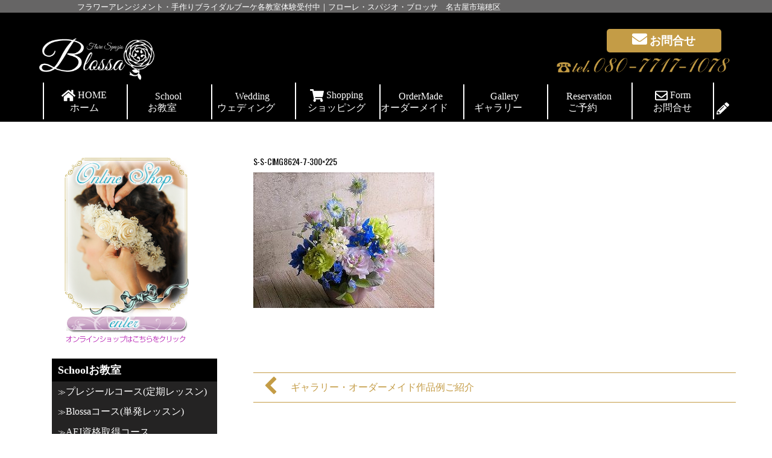

--- FILE ---
content_type: text/html; charset=UTF-8
request_url: https://blossa.shop/works-photo.html/s-s-cimg8624-7-300x225-2
body_size: 18981
content:
<!DOCTYPE html>
<html dir="ltr" lang="ja">
<head>
	    <meta charset="UTF-8">
	    <meta name="viewport" content="width=device-width, initial-scale=1">
    <title>s-s-CIMG8624-7-300×225 | Flore Spazio Blossa</title>

		<!-- All in One SEO 4.9.3 - aioseo.com -->
	<meta name="robots" content="max-image-preview:large" />
	<meta name="author" content="blossa"/>
	<link rel="canonical" href="https://blossa.shop/works-photo.html/s-s-cimg8624-7-300x225-2" />
	<meta name="generator" content="All in One SEO (AIOSEO) 4.9.3" />
		<script type="application/ld+json" class="aioseo-schema">
			{"@context":"https:\/\/schema.org","@graph":[{"@type":"BreadcrumbList","@id":"https:\/\/blossa.shop\/works-photo.html\/s-s-cimg8624-7-300x225-2#breadcrumblist","itemListElement":[{"@type":"ListItem","@id":"https:\/\/blossa.shop#listItem","position":1,"name":"\u30db\u30fc\u30e0","item":"https:\/\/blossa.shop","nextItem":{"@type":"ListItem","@id":"https:\/\/blossa.shop\/works-photo.html\/s-s-cimg8624-7-300x225-2#listItem","name":"s-s-CIMG8624-7-300&#215;225"}},{"@type":"ListItem","@id":"https:\/\/blossa.shop\/works-photo.html\/s-s-cimg8624-7-300x225-2#listItem","position":2,"name":"s-s-CIMG8624-7-300&#215;225","previousItem":{"@type":"ListItem","@id":"https:\/\/blossa.shop#listItem","name":"\u30db\u30fc\u30e0"}}]},{"@type":"ItemPage","@id":"https:\/\/blossa.shop\/works-photo.html\/s-s-cimg8624-7-300x225-2#itempage","url":"https:\/\/blossa.shop\/works-photo.html\/s-s-cimg8624-7-300x225-2","name":"s-s-CIMG8624-7-300\u00d7225 | Flore Spazio Blossa","inLanguage":"ja","isPartOf":{"@id":"https:\/\/blossa.shop\/#website"},"breadcrumb":{"@id":"https:\/\/blossa.shop\/works-photo.html\/s-s-cimg8624-7-300x225-2#breadcrumblist"},"author":{"@id":"https:\/\/blossa.shop\/author\/kanri#author"},"creator":{"@id":"https:\/\/blossa.shop\/author\/kanri#author"},"datePublished":"2022-03-13T03:53:19+09:00","dateModified":"2022-03-13T03:53:19+09:00"},{"@type":"Organization","@id":"https:\/\/blossa.shop\/#organization","name":"Flore Spazio Blossa","description":"\u30d6\u30ed\u30c3\u30b5\u306f\u540d\u53e4\u5c4b\u5e02\u30d5\u30e9\u30ef\u30fc\u6559\u5ba4\u3001\u745e\u7a42\u533a\u30d5\u30e9\u30ef\u30fc\u6559\u5ba4\u3067\u3059\u3002\u30d5\u30e9\u30ef\u30fc\u30a2\u30ec\u30f3\u30b8\u30e1\u30f3\u30c8\u6559\u5ba4\u3001\u30d6\u30ed\u30c3\u30b5\u3067\u3059\u3002\u624b\u4f5c\u308a\u30d6\u30fc\u30b1\u6559\u5ba4\u3082\u884c\u3063\u3066\u307e\u3059\u3002\u30d7\u30ea\u30b6\u30fc\u30d6\u30c9\u30d5\u30e9\u30ef\u30fc\u3001\u751f\u82b1\u3001\u9020\u82b1\u3001\u30a2\u30fc\u30c6\u30a3\u30d5\u30a3\u30b7\u30e3\u30eb\u30d5\u30e9\u30ef\u30fc\u3002\u8da3\u5473\u3068\u3057\u3066\u3054\u81ea\u5b85\u3067\u304a\u82b1\u3092\u697d\u3057\u307f\u305f\u3044\u65b9\u304b\u3089\u3001\u8cc7\u683c\u53d6\u5f97\u3001\u3054\u81ea\u5206\u306e\u30b9\u30ad\u30eb\u30a2\u30c3\u30d7\u3092\u76ee\u6307\u3057\u3066\u3044\u3089\u3063\u3057\u3083\u308b\u65b9\u3001\u30ec\u30c3\u30b9\u30f3\u3092\u3055\u305b\u3066\u9802\u3044\u3066\u307e\u3059\u3002\u82b1\u306e\u3042\u308b\u66ae\u3089\u3057\u306e\u3054\u63d0\u6848\u3002\u5c11\u4eba\u6570\u5236\u30ec\u30c3\u30b9\u30f3\u3002\u4f53\u9a13\u6559\u5ba4\u3082\u958b\u50ac\u4e2d\u3067\u3059\u3002","url":"https:\/\/blossa.shop\/"},{"@type":"Person","@id":"https:\/\/blossa.shop\/author\/kanri#author","url":"https:\/\/blossa.shop\/author\/kanri","name":"blossa","image":{"@type":"ImageObject","@id":"https:\/\/blossa.shop\/works-photo.html\/s-s-cimg8624-7-300x225-2#authorImage","url":"https:\/\/secure.gravatar.com\/avatar\/945d1a34a7e039bcac7f80cb4301fc082f0dce5012f03a1350152841ec35ce3f?s=96&d=mm&r=g","width":96,"height":96,"caption":"blossa"}},{"@type":"WebSite","@id":"https:\/\/blossa.shop\/#website","url":"https:\/\/blossa.shop\/","name":"Flore Spazio Blossa","description":"\u30d6\u30ed\u30c3\u30b5\u306f\u540d\u53e4\u5c4b\u5e02\u30d5\u30e9\u30ef\u30fc\u6559\u5ba4\u3001\u745e\u7a42\u533a\u30d5\u30e9\u30ef\u30fc\u6559\u5ba4\u3067\u3059\u3002\u30d5\u30e9\u30ef\u30fc\u30a2\u30ec\u30f3\u30b8\u30e1\u30f3\u30c8\u6559\u5ba4\u3001\u30d6\u30ed\u30c3\u30b5\u3067\u3059\u3002\u624b\u4f5c\u308a\u30d6\u30fc\u30b1\u6559\u5ba4\u3082\u884c\u3063\u3066\u307e\u3059\u3002\u30d7\u30ea\u30b6\u30fc\u30d6\u30c9\u30d5\u30e9\u30ef\u30fc\u3001\u751f\u82b1\u3001\u9020\u82b1\u3001\u30a2\u30fc\u30c6\u30a3\u30d5\u30a3\u30b7\u30e3\u30eb\u30d5\u30e9\u30ef\u30fc\u3002\u8da3\u5473\u3068\u3057\u3066\u3054\u81ea\u5b85\u3067\u304a\u82b1\u3092\u697d\u3057\u307f\u305f\u3044\u65b9\u304b\u3089\u3001\u8cc7\u683c\u53d6\u5f97\u3001\u3054\u81ea\u5206\u306e\u30b9\u30ad\u30eb\u30a2\u30c3\u30d7\u3092\u76ee\u6307\u3057\u3066\u3044\u3089\u3063\u3057\u3083\u308b\u65b9\u3001\u30ec\u30c3\u30b9\u30f3\u3092\u3055\u305b\u3066\u9802\u3044\u3066\u307e\u3059\u3002\u82b1\u306e\u3042\u308b\u66ae\u3089\u3057\u306e\u3054\u63d0\u6848\u3002\u5c11\u4eba\u6570\u5236\u30ec\u30c3\u30b9\u30f3\u3002\u4f53\u9a13\u6559\u5ba4\u3082\u958b\u50ac\u4e2d\u3067\u3059\u3002","inLanguage":"ja","publisher":{"@id":"https:\/\/blossa.shop\/#organization"}}]}
		</script>
		<!-- All in One SEO -->

	    <style id="tf_lazy_style">
		[data-tf-src]{opacity:0}.tf_svg_lazy{transition:filter .3s linear!important;filter:blur(25px);opacity:1;transform:translateZ(0)}.tf_svg_lazy_loaded{filter:blur(0)}.module[data-lazy],.module[data-lazy] .ui,.module_row[data-lazy]:not(.tb_first),.module_row[data-lazy]:not(.tb_first)>.row_inner,.module_row:not(.tb_first) .module_column[data-lazy],.module_subrow[data-lazy]>.subrow_inner{background-image:none!important}
	    </style>
	    <noscript><style>[data-tf-src]{display:none!important}.tf_svg_lazy{filter:none!important;opacity:1!important}</style></noscript>
	    	    <style id="tf_lazy_common">
							/*chrome bug,prevent run transition on the page loading*/
				body:not(.page-loaded),body:not(.page-loaded) #header,body:not(.page-loaded) a,body:not(.page-loaded) img,body:not(.page-loaded) figure,body:not(.page-loaded) div,body:not(.page-loaded) i,body:not(.page-loaded) li,body:not(.page-loaded) span,body:not(.page-loaded) ul{animation:none!important;transition:none!important}body:not(.page-loaded) #main-nav li .sub-menu{display:none}
				img{max-width:100%;height:auto}
						.tf_fa{display:inline-block;width:1em;height:1em;stroke-width:0;stroke:currentColor;overflow:visible;fill:currentColor;pointer-events:none;vertical-align:middle}#tf_svg symbol{overflow:visible}.tf_lazy{position:relative;visibility:visible;contain:paint;display:block;opacity:.3}.wow .tf_lazy{visibility:hidden;opacity:1;position:static;display:inline}.tf_audio_lazy audio,.wp-audio-shortcode,.wp-video-shortcode{visibility:hidden;height:0}.mejs-container{visibility:visible}.tf_iframe_lazy{transition:opacity .3s ease-in-out;min-height:10px}.swiper-wrapper{contain:none;display:flex}.swiper-slide{flex-shrink:0;opacity:0}.tf_lazy.swiper-wrapper .tf_lazy{contain:none}.swiper-wrapper>br,.tf_lazy.swiper-wrapper .tf_lazy:after,.tf_lazy.swiper-wrapper .tf_lazy:before{display:none}.tf_lazy:after,.tf_lazy:before{content:'';display:inline-block;position:absolute;width:10px!important;height:10px!important;margin:0 3px;top:50%!important;right:50%!important;left:auto!important;border-radius:100%;background-color:currentColor;visibility:visible;animation:tf-hrz-loader infinite .75s cubic-bezier(.2,.68,.18,1.08)}.tf_lazy:after{width:6px!important;height:6px!important;right:auto!important;left:50%!important;margin-top:3px;animation-delay:-.4s}@keyframes tf-hrz-loader{0%{transform:scale(1);opacity:1}50%{transform:scale(.1);opacity:.6}100%{transform:scale(1);opacity:1}}.tf_lazy_lightbox{position:fixed;background:rgba(11,11,11,.8);color:#ccc;top:0;left:0;display:flex;align-items:center;justify-content:center;z-index:999}.tf_lazy_lightbox .tf_lazy:after,.tf_lazy_lightbox .tf_lazy:before{background:#fff}
		</style>
			<noscript><style>body:not(.page-loaded) #main-nav li .sub-menu{display:block}</style></noscript>
	    		    <link rel="preconnect" href="https://fonts.gstatic.com" crossorigin/>
		<link rel="dns-prefetch" href="//www.google-analytics.com"/>
	<link rel="preload" href="https://blossa.shop/wp-content/uploads/themify-css/concate/themify-concate-f9a8c51595a545637c1d7ddca415c538.min.css" as="style"/><link type="text/css" id="themify_concate-css" rel="stylesheet" href="https://blossa.shop/wp-content/uploads/themify-css/concate/themify-concate-f9a8c51595a545637c1d7ddca415c538.min.css"/><link rel="preload" href="https://blossa.shop/wp-content/uploads/themify-css/concate/themify-mobile-2cecab7c052a9905799ceb959a080fbd.min.css" as="style" media="screen and (max-width:1024px)"/><link type="text/css" id="themify_mobile_concate-css" rel="stylesheet" href="https://blossa.shop/wp-content/uploads/themify-css/concate/themify-mobile-2cecab7c052a9905799ceb959a080fbd.min.css" media="screen and (max-width:1024px)"/><link rel="preload" href="https://blossa.shop/wp-content/themes/homepage/media-queries.min.css?ver=5.0.6" media="screen and (max-width:1200px)" as="style"/><link type="text/css" id="themify-media-queries-css" rel="stylesheet" href="https://blossa.shop/wp-content/themes/homepage/media-queries.min.css?ver=5.0.6" media="screen and (max-width:1200px)"/><link rel="alternate" type="application/rss+xml" title="Flore Spazio Blossa &raquo; フィード" href="https://blossa.shop/feed" />
<link rel="alternate" type="application/rss+xml" title="Flore Spazio Blossa &raquo; コメントフィード" href="https://blossa.shop/comments/feed" />
<link rel="alternate" type="application/rss+xml" title="Flore Spazio Blossa &raquo; s-s-CIMG8624-7-300&#215;225 のコメントのフィード" href="https://blossa.shop/works-photo.html/s-s-cimg8624-7-300x225-2/feed" />
<link rel="alternate" title="oEmbed (JSON)" type="application/json+oembed" href="https://blossa.shop/wp-json/oembed/1.0/embed?url=https%3A%2F%2Fblossa.shop%2Fworks-photo.html%2Fs-s-cimg8624-7-300x225-2" />
<link rel="alternate" title="oEmbed (XML)" type="text/xml+oembed" href="https://blossa.shop/wp-json/oembed/1.0/embed?url=https%3A%2F%2Fblossa.shop%2Fworks-photo.html%2Fs-s-cimg8624-7-300x225-2&#038;format=xml" />
<style id='wp-img-auto-sizes-contain-inline-css'>
img:is([sizes=auto i],[sizes^="auto," i]){contain-intrinsic-size:3000px 1500px}
/*# sourceURL=wp-img-auto-sizes-contain-inline-css */
</style>
<style id='classic-theme-styles-inline-css'>
/*! This file is auto-generated */
.wp-block-button__link{color:#fff;background-color:#32373c;border-radius:9999px;box-shadow:none;text-decoration:none;padding:calc(.667em + 2px) calc(1.333em + 2px);font-size:1.125em}.wp-block-file__button{background:#32373c;color:#fff;text-decoration:none}
/*# sourceURL=/wp-includes/css/classic-themes.min.css */
</style>
<style id='font-awesome-svg-styles-default-inline-css'>
.svg-inline--fa {
  display: inline-block;
  height: 1em;
  overflow: visible;
  vertical-align: -.125em;
}
/*# sourceURL=font-awesome-svg-styles-default-inline-css */
</style>
<link rel="preload" href="https://blossa.shop/wp-content/uploads/font-awesome/v5.11.2/css/svg-with-js.css" as="style" /><link rel='stylesheet' id='font-awesome-svg-styles-css' href='https://blossa.shop/wp-content/uploads/font-awesome/v5.11.2/css/svg-with-js.css' media='all' />
<style id='font-awesome-svg-styles-inline-css'>
   .wp-block-font-awesome-icon svg::before,
   .wp-rich-text-font-awesome-icon svg::before {content: unset;}
/*# sourceURL=font-awesome-svg-styles-inline-css */
</style>
<link rel="preload" href="https://blossa.shop/wp-content/plugins/contact-form-7/includes/css/styles.css?ver=6.1.4" as="style" /><link rel='stylesheet' id='contact-form-7-css' href='https://blossa.shop/wp-content/plugins/contact-form-7/includes/css/styles.css?ver=6.1.4' media='all' />
<link rel="preload" href="https://ajax.googleapis.com/ajax/libs/jqueryui/1.11.4/themes/smoothness/jquery-ui.min.css?ver=1.11.4" as="style" /><link rel='stylesheet' id='jquery-ui-theme-css' href='https://ajax.googleapis.com/ajax/libs/jqueryui/1.11.4/themes/smoothness/jquery-ui.min.css?ver=1.11.4' media='all' />
<link rel="preload" href="https://blossa.shop/wp-content/plugins/contact-form-7-datepicker/js/jquery-ui-timepicker/jquery-ui-timepicker-addon.min.css?ver=6.9" as="style" /><link rel='stylesheet' id='jquery-ui-timepicker-css' href='https://blossa.shop/wp-content/plugins/contact-form-7-datepicker/js/jquery-ui-timepicker/jquery-ui-timepicker-addon.min.css?ver=6.9' media='all' />
<link rel="preload" href="https://blossa.shop/wp-content/themes/homepage-child/style.css?ver=5.0.6.1604907098" as="style" /><link rel='stylesheet' id='chld_thm_cfg_child-css' href='https://blossa.shop/wp-content/themes/homepage-child/style.css?ver=5.0.6.1604907098' media='all' />
<link rel="preload" href="https://use.fontawesome.com/releases/v5.11.2/css/all.css" as="style" /><link rel='stylesheet' id='font-awesome-official-css' href='https://use.fontawesome.com/releases/v5.11.2/css/all.css' media='all' integrity="sha384-KA6wR/X5RY4zFAHpv/CnoG2UW1uogYfdnP67Uv7eULvTveboZJg0qUpmJZb5VqzN" crossorigin="anonymous" />
<link rel="preload" href="https://blossa.shop/wp-content/plugins/themify-shortcodes/assets/styles.css?ver=6.9" as="style" /><link rel='stylesheet' id='themify-shortcodes-css' href='https://blossa.shop/wp-content/plugins/themify-shortcodes/assets/styles.css?ver=6.9' media='all' />
<link rel="preload" href="https://use.fontawesome.com/releases/v5.11.2/css/v4-shims.css" as="style" /><link rel='stylesheet' id='font-awesome-official-v4shim-css' href='https://use.fontawesome.com/releases/v5.11.2/css/v4-shims.css' media='all' integrity="sha384-/EdpJd7d6gGFiQ/vhh7iOjiZdf4+6K4al/XrX6FxxZwDSrAdWxAynr4p/EA/vyPQ" crossorigin="anonymous" />
<style id='font-awesome-official-v4shim-inline-css'>
@font-face {
font-family: "FontAwesome";
font-display: block;
src: url("https://use.fontawesome.com/releases/v5.11.2/webfonts/fa-brands-400.eot"),
		url("https://use.fontawesome.com/releases/v5.11.2/webfonts/fa-brands-400.eot?#iefix") format("embedded-opentype"),
		url("https://use.fontawesome.com/releases/v5.11.2/webfonts/fa-brands-400.woff2") format("woff2"),
		url("https://use.fontawesome.com/releases/v5.11.2/webfonts/fa-brands-400.woff") format("woff"),
		url("https://use.fontawesome.com/releases/v5.11.2/webfonts/fa-brands-400.ttf") format("truetype"),
		url("https://use.fontawesome.com/releases/v5.11.2/webfonts/fa-brands-400.svg#fontawesome") format("svg");
}

@font-face {
font-family: "FontAwesome";
font-display: block;
src: url("https://use.fontawesome.com/releases/v5.11.2/webfonts/fa-solid-900.eot"),
		url("https://use.fontawesome.com/releases/v5.11.2/webfonts/fa-solid-900.eot?#iefix") format("embedded-opentype"),
		url("https://use.fontawesome.com/releases/v5.11.2/webfonts/fa-solid-900.woff2") format("woff2"),
		url("https://use.fontawesome.com/releases/v5.11.2/webfonts/fa-solid-900.woff") format("woff"),
		url("https://use.fontawesome.com/releases/v5.11.2/webfonts/fa-solid-900.ttf") format("truetype"),
		url("https://use.fontawesome.com/releases/v5.11.2/webfonts/fa-solid-900.svg#fontawesome") format("svg");
}

@font-face {
font-family: "FontAwesome";
font-display: block;
src: url("https://use.fontawesome.com/releases/v5.11.2/webfonts/fa-regular-400.eot"),
		url("https://use.fontawesome.com/releases/v5.11.2/webfonts/fa-regular-400.eot?#iefix") format("embedded-opentype"),
		url("https://use.fontawesome.com/releases/v5.11.2/webfonts/fa-regular-400.woff2") format("woff2"),
		url("https://use.fontawesome.com/releases/v5.11.2/webfonts/fa-regular-400.woff") format("woff"),
		url("https://use.fontawesome.com/releases/v5.11.2/webfonts/fa-regular-400.ttf") format("truetype"),
		url("https://use.fontawesome.com/releases/v5.11.2/webfonts/fa-regular-400.svg#fontawesome") format("svg");
unicode-range: U+F004-F005,U+F007,U+F017,U+F022,U+F024,U+F02E,U+F03E,U+F044,U+F057-F059,U+F06E,U+F070,U+F075,U+F07B-F07C,U+F080,U+F086,U+F089,U+F094,U+F09D,U+F0A0,U+F0A4-F0A7,U+F0C5,U+F0C7-F0C8,U+F0E0,U+F0EB,U+F0F3,U+F0F8,U+F0FE,U+F111,U+F118-F11A,U+F11C,U+F133,U+F144,U+F146,U+F14A,U+F14D-F14E,U+F150-F152,U+F15B-F15C,U+F164-F165,U+F185-F186,U+F191-F192,U+F1AD,U+F1C1-F1C9,U+F1CD,U+F1D8,U+F1E3,U+F1EA,U+F1F6,U+F1F9,U+F20A,U+F247-F249,U+F24D,U+F254-F25B,U+F25D,U+F267,U+F271-F274,U+F279,U+F28B,U+F28D,U+F2B5-F2B6,U+F2B9,U+F2BB,U+F2BD,U+F2C1-F2C2,U+F2D0,U+F2D2,U+F2DC,U+F2ED,U+F328,U+F358-F35B,U+F3A5,U+F3D1,U+F410,U+F4AD;
}
/*# sourceURL=font-awesome-official-v4shim-inline-css */
</style>
<script src="https://blossa.shop/wp-includes/js/jquery/jquery.min.js?ver=3.7.1" id="jquery-core-js"></script>
<link rel="https://api.w.org/" href="https://blossa.shop/wp-json/" /><link rel="alternate" title="JSON" type="application/json" href="https://blossa.shop/wp-json/wp/v2/media/11062" /><link rel="EditURI" type="application/rsd+xml" title="RSD" href="https://blossa.shop/xmlrpc.php?rsd" />
<meta name="generator" content="WordPress 6.9" />
<link rel='shortlink' href='https://blossa.shop/?p=11062' />
<style id="tb_inline_styles">.tb_animation_on{overflow-x:hidden}.themify_builder .wow{visibility:hidden;animation-fill-mode:both}.themify_builder .tf_lax_done{transition-duration:.8s;transition-timing-function:cubic-bezier(.165,.84,.44,1)}.wow.tf_lax_done{animation-fill-mode:backwards}.sticky-wrapper.tb_sticky_scroll_active [data-sticky-active]{z-index:1}.sticky-wrapper.tb_sticky_scroll_active [data-sticky-active] .hide-on-stick{display:none}</style><noscript><style>.themify_builder .wow,.wow .tf_lazy{visibility:visible!important}</style></noscript><link rel="icon" href="https://blossa.shop/wp-content/uploads/2018/09/icon.jpg" sizes="32x32" />
<link rel="icon" href="https://blossa.shop/wp-content/uploads/2018/09/icon.jpg" sizes="192x192" />
<link rel="apple-touch-icon" href="https://blossa.shop/wp-content/uploads/2018/09/icon.jpg" />
<meta name="msapplication-TileImage" content="https://blossa.shop/wp-content/uploads/2018/09/icon.jpg" />
		<style id="wp-custom-css">
			.tag-cloud-link{font-size:100% !important;display:block;}
.tagcloud a:before{content:"＃";}
.clear{clear:both;}
ul{margin-left:0;}
ul li{list-style-type:none; padding:0 0 0 10px; margin:0 0 5px 0;}
dd{padding:0 0 0 2em;}
.sub{padding:0 0 0 10px; /*background-color:#8a8787;*/ background-color:#242323; color:#fff;} .sub a{text-decoration:none; color:#fff;}
.footer-menu .sub{padding:0 0 0 10px;background-color:#f09e9e; color:#555; /*color:#c49c46;*/} 
.footer-menu .sub a{text-decoration:none;  color:#555; /*color:#c49c46;*/}
.footer-menu-index{;background-color:#f09e9e; color:#555; /*color:#c49c46;*/} 
.footer-widgets a{;background-color:#f09e9e; color:#555; /*color:#c49c46;*/} 
.left-menu-index{background-color:#000; color:#fff; padding:10px 0 10px 10px; font-size:110%; font-weight:bold;}
.left-menu-index a {color:#fff;}
h1 {font-size:8px;}
h2:after {content:'';}
h3 {margin:0; font-size:1.5em;}
.featured-background{background:#fff;}
.top-discription {color:#888;}
.module p {padding:10px 0 0 0 ; margin:0px;}
body {
	word-wrap: break-word;
	background-color: #fff;
	color: #c49c46;
	-webkit-font-smoothing: antialiased;
	-ms-text-size-adjust: 100%;
	-moz-text-size-adjust: 100%;
	-webkit-text-size-adjust: 100%;
	text-size-adjust: 100%;
}
a {text-decoration:none; color:#c49c46;}
a:hover {position:relative; top:1px;}
a.shortcode.button{text-transform:none;}
#headerwrap{color:#fff;} 
.top-text{width:80%; background-color:#666565; color:#fff; padding:2px 10%; font-size:80%;}
.tel{float:right; margin-top:20px; text-align:right;}
.fixed-header-on .tel img {
	height: 30px;
	width: auto;
	transition: all .3s;
}
#main-nav{width:100%; text-align:center; text-transform:none;}
#main-nav a {color:#fff; padding:10px;font-family:"游明朝", YuMincho, "ヒラギノ明朝 ProN W3", "Hiragino Mincho ProN", "HG明朝E", "ＭＳ Ｐ明朝", "ＭＳ 明朝", serif; width:100%; padding:10px 0px;}
#main-nav ul a{width:max-content; min-width:165px; font-size:98%; letter-spacing:-1px;}
#menu-item-3715 a {width:100%;}
.footer-widgets-wrap {	background-color: #f09e9e;}
.center{text-align:center;}
.nondisplay{display:none;}
.side-menu-banner img {margin:5px 2%; width:45%; float:left;}
.post-title, .post-title a {font-size:14px;}
.post-nav {margin: 1em 0 1.5em; padding: 10px 0; clear: both; border-top: 1px solid #c49c46; border-bottom: 1px solid #c49c46;}

.edit-button{display:none;}
.type-post{margin-bottom:0px;}
.col-full .post{margin-bottom:0px;}
.widget li{padding: .4em 0px .4em 10px;}
.contact{text-align:center;width:180px; padding:5px;border-radius:5px; background-color:#c49c46; color:#fff; font-weight:bold;float:right;margin-right:5%;}
.contact-smt{text-align:center;width:80%; padding:5px;border-radius:5px; background-color:#c49c46; color:#fff; font-weight:bold;margin:0 auto;}
.contact a {color:#fff;border-radius:10px; background-color:#c49c46; color:#fff; font-weight:bold; font-size:120%;}
.contact-smt a {color:#fff;border-radius:10px; background-color:#c49c46; color:#fff; font-weight:bold; font-size:120%;}
.footer-widgets,.footer-widgets a{color:#555; /*color:#c49c46;*/}
table.ta1 { width:100%; font-size:100%; margin:0 0 5px 0;
	border-collapse: collapse;
	text-align: center;
	line-height: 1.2em;
	border: 1px solid #ccc;
}
table.ta1 thead {
	border-right: 1px solid #ccc;
	border-left: 1px solid #ccc;
	background: #b685b4;
}
table.ta1 thead th {
	font-weight: bold;
	vertical-align: top;
	color: #fff;
}
table.ta1 tbody th {
	padding: 5px;
	font-weight: bold;
	vertical-align: top;
	border-bottom: 1px solid #ccc;	border-left: 1px solid #ccc;
	background: #f0ede8;
}
table.ta1 td { text-align:center;
	padding: 5px;
	vertical-align: middle;
	border-bottom: 1px solid #ccc;	border-left: 1px solid #ccc;	background: #fff;
}
.ta1 .sub1{width:60%;} .ta1 .sub2{width:10%;} .ta1 .sub3{width:30%;}
table.type01 {	border-collapse: collapse;	text-align: left;	line-height: 1.5;}
table.type01 th {	padding: 10px;	font-weight: bold;	vertical-align: top;	border: 1px solid #c49c46;}
table.type01 td {	padding: 10px;	vertical-align: top;	border: 1px solid #c49c46;}
table.type02 {	border-collapse: collapse;	text-align: left;	line-height: 1.5;}
table.type02 th {	padding: 10px;	font-weight: bold;	vertical-align: top;	border: 1px solid #c49c46;}
table.type02 td {	padding: 10px;	vertical-align: top;	border: 1px solid #c49c46;}
.required-srt {font-size: 8pt;padding: 0px;background: #DE8686;color: #fff;border-radius: 3px;margin: 3px;}

#headerwrap.fixed-header #main-nav a{padding:0px;}
.module-post{background-image: url("https://blossa.shop/wp-content/uploads/2018/09/img_blog_haikei.jpg");background-repeat: no-repeat; border-right:0px solid #999; border-left:0px solid #999;background-position: center top; background-size:contain;height:138px;}
.themify_builder .post-3333-sub_row_0-0-2-0-1.module-post .post{background-color: transparent;}
.module-slider{margin-bottom:0px;}
#site-description,#searchform-wrap,#header .social-widget{display:none;}
.gallary-index a {background:#c49c46; padding:5px; border-radius:5px; color:#fff; margin-bottom:20px; line-height:2.5em}
input[type=reset], input[type=submit], button{border-radius:5px;font-family:"游明朝", YuMincho, "ヒラギノ明朝 ProN W3", "Hiragino Mincho ProN", "HG明朝E", "ＭＳ Ｐ明朝", "ＭＳ 明朝", serif;}
textarea, input[type=text], input[type=password], input[type=search], input[type=email], input[type=url], input[type=number], input[type=tel], input[type=date], input[type=datetime], input[type=datetime-local], input[type=month], input[type=time], input[type=week] ,select{border-radius:5px;}
input[type=text]{margin-right:0px;}
input[type=reset], input[type=submit], button{background: #c49c46; color:#fff;}
textarea, input[type=text], input[type=password], input[type=search], input[type=email], input[type=url], input[type=number], input[type=tel], input[type=date], input[type=datetime], input[type=datetime-local], input[type=month], input[type=time], input[type=week] ,select{border:1px solid #c49c46;}
.spacer{margin-bottom:50px;}
.category-blog #layout{margin-top:0px;}
.smt-menu .widget ul{display:none;}
.table-side-banner{width:100%; text-align:center; margin:10px 0 0;} 
.table-side-banner img{width:80%; margin:5px 10%;}
.table-footer-banner{width:100%; text-align:center; margin:10px 0 0;} 
.table-footer-banner img{width:80%; margin:5px 10%;}
.mini-banner img {margin:5px;}
.mini-banner table{margin:0 auto; padding:0;}
.breadcrumb{margin-bottom:20px;}
.wp-caption-text{font-style:normal; font-size:120%;}
#body .gallery .gallery-item{text-align:left;}
#body .gallery .gallery-caption{text-align:left;}
dd {padding:0 5px;}
.related-posts{border-bottom: 5px solid #c49c46;}
.page-title{font-size:1em;}
.link_category{background:#d9d7d7;display:block;float:left; padding:0px 2% 25px; border:1px solid #ccc;margin:5px 2%; border-radius:5px;width:40%;letter-spacing:1px; font-size:0.9em;overflow: hidden;height:35px;line-height:3em;	color:#000;letter-spacing: -0.2px;color:#000;}
.link_category p a {color:#000;}

.btn--orange,
a.btn--orange {
  color: #fff;
  background-color: #c49c46;
	padding:10px;
	line-height:5em;
}
.btn--orange:hover,
a.btn--orange:hover {
  color: #fff;
  background: #f56500;
}

a.btn--radius {
   border-radius: 100vh;
}

.btn--orange2 {
	color: #fff;
  background-color: #c49c46;
	padding:10px;
	line-height:3em;
}
/**************************************************************
【fontの設定】
**************************************************************/
.text70{font-size:70%}			/* フォントサイズ70% */
.text80{font-size:80%}
.text90{font-size:90%}
.text100{font-size:100%}
.text110{font-size:110%}
.text120{font-size:120%}
.text130{font-size:130%}
.text140{font-size:140%}
.text150{font-size:150%}
.text160{font-size:160%}
.text170{font-size:170%}
.text180{font-size:180%}
.text190{font-size:190%}
.text200{font-size:200%}
.text210{font-size:210%}
.text220{font-size:220%}
.b{font-weight:700}				/* 太字 */
.u{text-decoration:underline}	/* 下線 */

/**************************************************************
【colorの設定】
**************************************************************/
.red{color:red}				/* 赤色 */
.blue{color:#2ca9e1}		/* 青色 */
.green{color:#82ae46}		/* 緑色 */
.orange{color:#ff7d00}		/* 橙色 */
.yellow{color:#fff000}		/* 黄色 */
.pink{color:#ff0084}		/* ピンク */
.gray{color:#999}
.white{color:#fff;}

 /*デバイスの横幅が1001px以上の場合*/
@media only screen and (min-width: 1001px) { .mobile-menu-text{display:none;} .mobile-menu-img img {width:90px;}
.banner {text-align:center; width:100%; margin:0;}
.mobile-menu-blog{display:none;} #menu-item-6357{display:none;} .menu-item-6357 .fa-pencil{display:none;}
#menu-item-6358,#menu-item-6351,#menu-item-6352,#menu-item-6353,#menu-item-6366,#menu-item-6354,#menu-item-6355,#menu-item-6375{width:11.5%; border-left:2px solid #fff; line-height:1.2em;}
#menu-item-6375{border-right:2px solid #fff; }
.pc-banner{width:200px;}
.insta-text{float:right; padding:1em 0 0;width:80%;}	.wp-image-3822{float:left; width:20%; margin:0;}
.loops-wrapper.list-post .post-title{margin-bottom:.8em;}
	.wp-caption-text{height:50px;}
}
.widget .textwidget ul li{list-style:none;}
.loops-wrapper.list-post>.post{margin:.8em;}
.loops-wrapper.list-post .post-title{margin:0;}
.two{display:none;}

 /*デバイスの横幅が1000px以下の場合*/
@media only screen and (max-width: 1000px) { .mobile-menu-img{display:none;} 
.banner {text-align:center; width:100%; margin:0;} 
#headerwrap #site-logo{margin:0px;}
#headerwrap #main-nav a, #headerwrap #main-nav ul a {width:200px !important;}
.category-blog #layout{margin-top:0px;}
}

 /*デバイスの横幅が980px以上の場合*/
@media only screen and (min-width: 980px) {
}
 /*デバイスの横幅が979px以下の場合*/
@media only screen  and (min-width: 681px) and (max-width: 979px) {
.banner {text-align:center; width:100%; margin:0;} 
.insta-text{float:right; padding:0;width:80%;line-height:1.3em; font-size:90%; margin-bottom:20px;}	.wp-image-3822{float:left; width:20%; margin:0;}
.link_category{ background: #d9d7d7;display: block;float: left; padding: 0px 2% 25px; border: 1px solid #ccc;
 margin: 5px 2%; border-radius: 5px; width: 40%; letter-spacing: 1px; font-size: 0.8em; overflow: hidden; height: 24px; line-height: 1.5em; color:#000; letter-spacing: -0.2px;}
}

/* iPHone4,iPhone5,iPhone5s,iPhone6 */
@media screen and (min-width: 320px) and (max-width: 480px){

#headerwrap #site-logo{margin:0px;}
.top-text{width:90%; background-color:#666565; color:#fff; padding:2px 5%; font-size:70%; line-height:1.1em;}
.footer-menu{width:100%;}
.module_row_1 .module_column_0 .sub_row_1-0-1.module_subrow{margin:10px 0;}
.wp-image-3367{width:200px;}
a.shortcode.button.large{font-size:14px;}
.alignleft{margin-right:3%;}
#text-1003 .left-menu{display:none;}
.wp-image-3700{width:25%;}
.smt-banner img{width:60%; margin:5px 20%;}
.smt-banner2 img{width:26%; margin:5px 2%;}
.shop-bell{margin:0 auto;}
.pc-display{display:none;}
.link_category{	background: #d9d7d7;display: block; float: left; padding: 0px 2% 25px; border: 1px solid #ccc; margin: 5px 2%; border-radius: 5px; width: 40%; letter-spacing: 1px; font-size: 0.8em; overflow: hidden; height: 24px; line-height: 1.5em;color:#000;letter-spacing: -0.2px;}
}
@media screen and (max-width: 680px) {
	.themify_builder_content-3333 .tb_1338aa9.module_row{padding-top:100px;}
		.no-smt{display:none;}
#site-logo img{width:100px !important;}
#sidebar{display:none;}
.themify_builder_slider_wrap .carousel-nav-wrap{padding:0px;}
.module-post{background-image: url("https://blossa.shop/wp-content/uploads/2018/09/img_blog_haikei.jpg");background-repeat: no-repeat; border-right:0px solid #999; border-left:0px solid #999;background-position: center top; background-size:auto; padding:0 0 10px 0;}
.module_row_1 .module_column_0 .sub_row_1-0-1.module_subrow{margin:10px 0;}
a.shortcode.button.large{font-size:1.2em;}
	.pc-banner{display:none;}
	.wp-image-3822{width:30%; margin:0;}
	.insta-text{float:right; padding:0;width:65%;line-height:1.3em; font-size:90%; margin-bottom:20px;}	.wp-image-3822{float:left; width:35%; margin:0;}
	.response-text{text-align:left;}
	.entry-content figure img{width:100%;}
}
@media screen and (max-width: 1000px){
	#headerwrap #header{padding:0 0 5px 0;}
}
 /*デバイスの横幅が680px以上の場合*/
@media screen and (min-width: 681px){
	.no-pc{display:none;}
	.smt-banner{display:none;} .smt-banner2{display:none;}.shop-bell{margin:0 auto;}
	.smt-display{display:none;}
	.response-text{text-align:center;}
}

@media screen and (min-width: 769px) and (max-width: 1200px){
.loops-wrapper.list-post .post-title{margin-bottom:0;}	
}
		</style>
		<style id='global-styles-inline-css'>
:root{--wp--preset--aspect-ratio--square: 1;--wp--preset--aspect-ratio--4-3: 4/3;--wp--preset--aspect-ratio--3-4: 3/4;--wp--preset--aspect-ratio--3-2: 3/2;--wp--preset--aspect-ratio--2-3: 2/3;--wp--preset--aspect-ratio--16-9: 16/9;--wp--preset--aspect-ratio--9-16: 9/16;--wp--preset--color--black: #000000;--wp--preset--color--cyan-bluish-gray: #abb8c3;--wp--preset--color--white: #ffffff;--wp--preset--color--pale-pink: #f78da7;--wp--preset--color--vivid-red: #cf2e2e;--wp--preset--color--luminous-vivid-orange: #ff6900;--wp--preset--color--luminous-vivid-amber: #fcb900;--wp--preset--color--light-green-cyan: #7bdcb5;--wp--preset--color--vivid-green-cyan: #00d084;--wp--preset--color--pale-cyan-blue: #8ed1fc;--wp--preset--color--vivid-cyan-blue: #0693e3;--wp--preset--color--vivid-purple: #9b51e0;--wp--preset--gradient--vivid-cyan-blue-to-vivid-purple: linear-gradient(135deg,rgb(6,147,227) 0%,rgb(155,81,224) 100%);--wp--preset--gradient--light-green-cyan-to-vivid-green-cyan: linear-gradient(135deg,rgb(122,220,180) 0%,rgb(0,208,130) 100%);--wp--preset--gradient--luminous-vivid-amber-to-luminous-vivid-orange: linear-gradient(135deg,rgb(252,185,0) 0%,rgb(255,105,0) 100%);--wp--preset--gradient--luminous-vivid-orange-to-vivid-red: linear-gradient(135deg,rgb(255,105,0) 0%,rgb(207,46,46) 100%);--wp--preset--gradient--very-light-gray-to-cyan-bluish-gray: linear-gradient(135deg,rgb(238,238,238) 0%,rgb(169,184,195) 100%);--wp--preset--gradient--cool-to-warm-spectrum: linear-gradient(135deg,rgb(74,234,220) 0%,rgb(151,120,209) 20%,rgb(207,42,186) 40%,rgb(238,44,130) 60%,rgb(251,105,98) 80%,rgb(254,248,76) 100%);--wp--preset--gradient--blush-light-purple: linear-gradient(135deg,rgb(255,206,236) 0%,rgb(152,150,240) 100%);--wp--preset--gradient--blush-bordeaux: linear-gradient(135deg,rgb(254,205,165) 0%,rgb(254,45,45) 50%,rgb(107,0,62) 100%);--wp--preset--gradient--luminous-dusk: linear-gradient(135deg,rgb(255,203,112) 0%,rgb(199,81,192) 50%,rgb(65,88,208) 100%);--wp--preset--gradient--pale-ocean: linear-gradient(135deg,rgb(255,245,203) 0%,rgb(182,227,212) 50%,rgb(51,167,181) 100%);--wp--preset--gradient--electric-grass: linear-gradient(135deg,rgb(202,248,128) 0%,rgb(113,206,126) 100%);--wp--preset--gradient--midnight: linear-gradient(135deg,rgb(2,3,129) 0%,rgb(40,116,252) 100%);--wp--preset--font-size--small: 13px;--wp--preset--font-size--medium: 20px;--wp--preset--font-size--large: 36px;--wp--preset--font-size--x-large: 42px;--wp--preset--spacing--20: 0.44rem;--wp--preset--spacing--30: 0.67rem;--wp--preset--spacing--40: 1rem;--wp--preset--spacing--50: 1.5rem;--wp--preset--spacing--60: 2.25rem;--wp--preset--spacing--70: 3.38rem;--wp--preset--spacing--80: 5.06rem;--wp--preset--shadow--natural: 6px 6px 9px rgba(0, 0, 0, 0.2);--wp--preset--shadow--deep: 12px 12px 50px rgba(0, 0, 0, 0.4);--wp--preset--shadow--sharp: 6px 6px 0px rgba(0, 0, 0, 0.2);--wp--preset--shadow--outlined: 6px 6px 0px -3px rgb(255, 255, 255), 6px 6px rgb(0, 0, 0);--wp--preset--shadow--crisp: 6px 6px 0px rgb(0, 0, 0);}:root :where(.is-layout-flow) > :first-child{margin-block-start: 0;}:root :where(.is-layout-flow) > :last-child{margin-block-end: 0;}:root :where(.is-layout-flow) > *{margin-block-start: 24px;margin-block-end: 0;}:root :where(.is-layout-constrained) > :first-child{margin-block-start: 0;}:root :where(.is-layout-constrained) > :last-child{margin-block-end: 0;}:root :where(.is-layout-constrained) > *{margin-block-start: 24px;margin-block-end: 0;}:root :where(.is-layout-flex){gap: 24px;}:root :where(.is-layout-grid){gap: 24px;}body .is-layout-flex{display: flex;}.is-layout-flex{flex-wrap: wrap;align-items: center;}.is-layout-flex > :is(*, div){margin: 0;}body .is-layout-grid{display: grid;}.is-layout-grid > :is(*, div){margin: 0;}.has-black-color{color: var(--wp--preset--color--black) !important;}.has-cyan-bluish-gray-color{color: var(--wp--preset--color--cyan-bluish-gray) !important;}.has-white-color{color: var(--wp--preset--color--white) !important;}.has-pale-pink-color{color: var(--wp--preset--color--pale-pink) !important;}.has-vivid-red-color{color: var(--wp--preset--color--vivid-red) !important;}.has-luminous-vivid-orange-color{color: var(--wp--preset--color--luminous-vivid-orange) !important;}.has-luminous-vivid-amber-color{color: var(--wp--preset--color--luminous-vivid-amber) !important;}.has-light-green-cyan-color{color: var(--wp--preset--color--light-green-cyan) !important;}.has-vivid-green-cyan-color{color: var(--wp--preset--color--vivid-green-cyan) !important;}.has-pale-cyan-blue-color{color: var(--wp--preset--color--pale-cyan-blue) !important;}.has-vivid-cyan-blue-color{color: var(--wp--preset--color--vivid-cyan-blue) !important;}.has-vivid-purple-color{color: var(--wp--preset--color--vivid-purple) !important;}.has-black-background-color{background-color: var(--wp--preset--color--black) !important;}.has-cyan-bluish-gray-background-color{background-color: var(--wp--preset--color--cyan-bluish-gray) !important;}.has-white-background-color{background-color: var(--wp--preset--color--white) !important;}.has-pale-pink-background-color{background-color: var(--wp--preset--color--pale-pink) !important;}.has-vivid-red-background-color{background-color: var(--wp--preset--color--vivid-red) !important;}.has-luminous-vivid-orange-background-color{background-color: var(--wp--preset--color--luminous-vivid-orange) !important;}.has-luminous-vivid-amber-background-color{background-color: var(--wp--preset--color--luminous-vivid-amber) !important;}.has-light-green-cyan-background-color{background-color: var(--wp--preset--color--light-green-cyan) !important;}.has-vivid-green-cyan-background-color{background-color: var(--wp--preset--color--vivid-green-cyan) !important;}.has-pale-cyan-blue-background-color{background-color: var(--wp--preset--color--pale-cyan-blue) !important;}.has-vivid-cyan-blue-background-color{background-color: var(--wp--preset--color--vivid-cyan-blue) !important;}.has-vivid-purple-background-color{background-color: var(--wp--preset--color--vivid-purple) !important;}.has-black-border-color{border-color: var(--wp--preset--color--black) !important;}.has-cyan-bluish-gray-border-color{border-color: var(--wp--preset--color--cyan-bluish-gray) !important;}.has-white-border-color{border-color: var(--wp--preset--color--white) !important;}.has-pale-pink-border-color{border-color: var(--wp--preset--color--pale-pink) !important;}.has-vivid-red-border-color{border-color: var(--wp--preset--color--vivid-red) !important;}.has-luminous-vivid-orange-border-color{border-color: var(--wp--preset--color--luminous-vivid-orange) !important;}.has-luminous-vivid-amber-border-color{border-color: var(--wp--preset--color--luminous-vivid-amber) !important;}.has-light-green-cyan-border-color{border-color: var(--wp--preset--color--light-green-cyan) !important;}.has-vivid-green-cyan-border-color{border-color: var(--wp--preset--color--vivid-green-cyan) !important;}.has-pale-cyan-blue-border-color{border-color: var(--wp--preset--color--pale-cyan-blue) !important;}.has-vivid-cyan-blue-border-color{border-color: var(--wp--preset--color--vivid-cyan-blue) !important;}.has-vivid-purple-border-color{border-color: var(--wp--preset--color--vivid-purple) !important;}.has-vivid-cyan-blue-to-vivid-purple-gradient-background{background: var(--wp--preset--gradient--vivid-cyan-blue-to-vivid-purple) !important;}.has-light-green-cyan-to-vivid-green-cyan-gradient-background{background: var(--wp--preset--gradient--light-green-cyan-to-vivid-green-cyan) !important;}.has-luminous-vivid-amber-to-luminous-vivid-orange-gradient-background{background: var(--wp--preset--gradient--luminous-vivid-amber-to-luminous-vivid-orange) !important;}.has-luminous-vivid-orange-to-vivid-red-gradient-background{background: var(--wp--preset--gradient--luminous-vivid-orange-to-vivid-red) !important;}.has-very-light-gray-to-cyan-bluish-gray-gradient-background{background: var(--wp--preset--gradient--very-light-gray-to-cyan-bluish-gray) !important;}.has-cool-to-warm-spectrum-gradient-background{background: var(--wp--preset--gradient--cool-to-warm-spectrum) !important;}.has-blush-light-purple-gradient-background{background: var(--wp--preset--gradient--blush-light-purple) !important;}.has-blush-bordeaux-gradient-background{background: var(--wp--preset--gradient--blush-bordeaux) !important;}.has-luminous-dusk-gradient-background{background: var(--wp--preset--gradient--luminous-dusk) !important;}.has-pale-ocean-gradient-background{background: var(--wp--preset--gradient--pale-ocean) !important;}.has-electric-grass-gradient-background{background: var(--wp--preset--gradient--electric-grass) !important;}.has-midnight-gradient-background{background: var(--wp--preset--gradient--midnight) !important;}.has-small-font-size{font-size: var(--wp--preset--font-size--small) !important;}.has-medium-font-size{font-size: var(--wp--preset--font-size--medium) !important;}.has-large-font-size{font-size: var(--wp--preset--font-size--large) !important;}.has-x-large-font-size{font-size: var(--wp--preset--font-size--x-large) !important;}
/*# sourceURL=global-styles-inline-css */
</style>
</head>

<body class="attachment wp-singular attachment-template-default single single-attachment postid-11062 attachmentid-11062 attachment-jpeg wp-theme-homepage wp-child-theme-homepage-child skin-default default_width sidebar1 sidebar-left no-home tb_animation_on header-horizontal fixed-header-enabled">


<div id="pagewrap" class="hfeed site">

			<div id="headerwrap">

						<h1 class="top-text">フラワーアレンジメント・手作りブライダルブーケ各教室体験受付中｜フローレ・スパジオ・ブロッサ　名古屋市瑞穂区</h1>
			<header id="header" class="pagewidth clearfix" itemscope="itemscope" itemtype="https://schema.org/WPHeader">

	            
	            					<div id="site-logo"><a href="https://blossa.shop" title="Flore Spazio Blossa"><img data-tf-not-load="1"  src="https://blossa.shop/wp-content/uploads/2018/09/logo_blossa_w.png" alt="logo_blossa_w" title="logo_blossa_w" width="200" height=""></a></div>				
				
									<a id="menu-icon" href="#mobile-menu"><span class="menu-icon-inner"></span></a>
					<div id="mobile-menu" class="sidemenu sidemenu-off tf_scrollbar">

						
						
																		<div class="tel"><div class="contact"><a href="http://blossa.shop/contact.html"><i class="fa fa-envelope"></i> お問合せ</a></div>
							<a href="tel:08077171078"><img data-tf-not-load="1" height="864" src="https://blossa.shop/wp-content/uploads/2023/06/icon_tel_blossa_new01.png" width="300px"></a></div>
													<nav id="main-nav-wrap" itemscope="itemscope" itemtype="https://schema.org/SiteNavigationElement">
								<ul id="main-nav" class="main-nav clearfix tf_box"><li id="menu-item-6358" class="menu-item-page-3333 menu-item menu-item-type-post_type menu-item-object-page menu-item-home menu-item-6358"><a href="https://blossa.shop/"><i> <svg class="tf_fa tf-fas-home"><use href="#tf-fas-home"></use></svg></i> HOME<span class="mobile-menu-img"><br></span>ホーム</a></li>
<li id="menu-item-6351" class="menu-item-custom-6351 menu-item menu-item-type-custom menu-item-object-custom menu-item-has-children has-sub-menu menu-item-6351"><a href="#">School<span class="mobile-menu-img"><br></span>お教室<span class="child-arrow closed"></span></a>
<ul class="sub-menu">
	<li id="menu-item-6359" class="menu-item-page-3372 menu-item menu-item-type-post_type menu-item-object-page menu-item-6359 menu-page-3372-parent-6351"><a href="https://blossa.shop/plaisir.html">プレジールコース『定期レッスン』</a></li>
	<li id="menu-item-6360" class="menu-item-page-3581 menu-item menu-item-type-post_type menu-item-object-page menu-item-6360 menu-page-3581-parent-6351"><a href="https://blossa.shop/blossa-course.html">Blossaコース『単発レッスン』</a></li>
	<li id="menu-item-6361" class="menu-item-page-3615 menu-item menu-item-type-post_type menu-item-object-page menu-item-6361 menu-page-3615-parent-6351"><a href="https://blossa.shop/afj.html">AFJ 資格取得コース</a></li>
	<li id="menu-item-6373" class="menu-item-page-4071 menu-item menu-item-type-post_type menu-item-object-page menu-item-6373 menu-page-4071-parent-6351"><a href="https://blossa.shop/mfd.html">MFD資格取得コース</a></li>
	<li id="menu-item-6362" class="menu-item-page-3632 menu-item menu-item-type-post_type menu-item-object-page menu-item-6362 menu-page-3632-parent-6351"><a href="https://blossa.shop/roseribbon.html">ニュービーコース(定期レッスン)</a></li>
	<li id="menu-item-6363" class="menu-item-page-3660 menu-item menu-item-type-post_type menu-item-object-page menu-item-6363 menu-page-3660-parent-6351"><a href="https://blossa.shop/schedule.html">教室日程・ﾚｯｽﾝご予約</a></li>
	<li id="menu-item-6374" class="menu-item-page-4014 menu-item menu-item-type-post_type menu-item-object-page menu-item-6374 menu-page-4014-parent-6351"><a href="https://blossa.shop/outside.html">出張レッスン・ワークショップ</a></li>
	<li id="menu-item-6364" class="menu-item-page-3696 menu-item menu-item-type-post_type menu-item-object-page menu-item-6364 menu-page-3696-parent-6351"><a href="https://blossa.shop/profile.html">講師紹介</a></li>
	<li id="menu-item-6356" class="menu-item-page-3720 menu-item menu-item-type-post_type menu-item-object-page menu-item-6356 menu-page-3720-parent-6351"><a href="https://blossa.shop/access.html">お教室アクセス</a></li>
</ul>
</li>
<li id="menu-item-6352" class="menu-item-custom-6352 menu-item menu-item-type-custom menu-item-object-custom menu-item-has-children has-sub-menu menu-item-6352"><a href="#">Wedding<span class="mobile-menu-img"><br></span>ウェディング<span class="child-arrow closed"></span></a>
<ul class="sub-menu">
	<li id="menu-item-6365" class="menu-item-page-3724 menu-item menu-item-type-post_type menu-item-object-page menu-item-6365 menu-page-3724-parent-6352"><a href="https://blossa.shop/handmade-wedding.html">手作りウェディングレッスン</a></li>
</ul>
</li>
<li id="menu-item-6353" class="menu-item-custom-6353 menu-item menu-item-type-custom menu-item-object-custom menu-item-6353"><a href="https://blossa.shop/shoppingcategory.html"><i> <svg class="tf_fa tf-fas-shopping-cart"><use href="#tf-fas-shopping-cart"></use></svg></i> Shopping<span class="mobile-menu-img"><br></span>ショッピング</a></li>
<li id="menu-item-6366" class="menu-item-page-3772 menu-item menu-item-type-post_type menu-item-object-page menu-item-has-children has-sub-menu menu-item-6366"><a href="https://blossa.shop/ordermade.html">OrderMade<span class="mobile-menu-img"><br></span>オーダーメイド<span class="child-arrow closed"></span></a>
<ul class="sub-menu">
	<li id="menu-item-6372" class="menu-item-page-3988 menu-item menu-item-type-post_type menu-item-object-page menu-item-6372 menu-page-3988-parent-6366"><a href="https://blossa.shop/ordermade-order.html">ご注文方法</a></li>
</ul>
</li>
<li id="menu-item-6354" class="menu-item-custom-6354 menu-item menu-item-type-custom menu-item-object-custom menu-item-has-children has-sub-menu menu-item-6354"><a href="#">Gallery<span class="mobile-menu-img"><br></span>ギャラリー<span class="child-arrow closed"></span></a>
<ul class="sub-menu">
	<li id="menu-item-6367" class="menu-item-page-3819 menu-item menu-item-type-post_type menu-item-object-page menu-item-6367 menu-page-3819-parent-6354"><a href="https://blossa.shop/works-photo.html">ギャラリー・作品写真とお客様レビュー</a></li>
	<li id="menu-item-6368" class="menu-item-page-3841 menu-item menu-item-type-post_type menu-item-object-page menu-item-6368 menu-page-3841-parent-6354"><a href="https://blossa.shop/works-wedding.html">花嫁様の笑顔・ウェディング写真ご紹介</a></li>
	<li id="menu-item-6369" class="menu-item-page-3909 menu-item menu-item-type-post_type menu-item-object-page menu-item-6369 menu-page-3909-parent-6354"><a href="https://blossa.shop/works-student.html">生徒様作品・レッスン風景</a></li>
</ul>
</li>
<li id="menu-item-6355" class="menu-item-custom-6355 menu-item menu-item-type-custom menu-item-object-custom menu-item-has-children has-sub-menu menu-item-6355"><a href="#">Reservation<span class="mobile-menu-img"><br></span>ご予約<span class="child-arrow closed"></span></a>
<ul class="sub-menu">
	<li id="menu-item-6371" class="menu-item-page-3963 menu-item menu-item-type-post_type menu-item-object-page menu-item-6371 menu-page-3963-parent-6355"><a href="https://blossa.shop/trial.html">ご予約：体験レッスン</a></li>
	<li id="menu-item-6370" class="menu-item-page-3764 menu-item menu-item-type-post_type menu-item-object-page menu-item-6370 menu-page-3764-parent-6355"><a href="https://blossa.shop/wedding-lesson.html">ご予約：手作りｳｪﾃﾞｨﾝｸﾞ</a></li>
</ul>
</li>
<li id="menu-item-6375" class="menu-item-page-4081 menu-item menu-item-type-post_type menu-item-object-page menu-item-6375"><a href="https://blossa.shop/contact.html"><i> <svg class="tf_fa tf-far-envelope"><use href="#tf-far-envelope"></use></svg></i> Form<span class="mobile-menu-img"><br></span>お問合せ</a></li>
<li id="menu-item-6357" class="menu-item-custom-6357 menu-item menu-item-type-custom menu-item-object-custom menu-item-6357"><a href="https://blossa.shop/category/blog"><i> <svg class="tf_fa tf-fas-pencil"><use href="#tf-fas-pencil"></use></svg></i> <span class="mobile-menu-blog">BLOG ブロッサブログ</span></a></li>
</ul>								<!-- /#main-nav -->
							</nav>
						
						<a id="menu-icon-close" href="#"></a>

						
					</div>
					<!-- /#mobile-menu -->
				
				
			</header>
			<!-- /#header -->

	        
		</div>
		<!-- /#headerwrap -->
	
	<div id="body" class="clearfix">

		    
<!-- layout -->
<div id="layout" class="pagewidth clearfix">
	<main id="content" class="clearfix">
	    
<article id="post-11062" class="post clearfix post-11062 attachment type-attachment status-inherit hentry has-post-title has-post-date has-post-category has-post-tag has-post-comment has-post-author ">
	
	
	<div class="post-content">

					<h1 class="post-title entry-title"><a href="https://blossa.shop/works-photo.html/s-s-cimg8624-7-300x225-2">s-s-CIMG8624-7-300&#215;225</a></h1>		
		
		
			<div class="entry-content">

	    				<p><a href='https://blossa.shop/wp-content/uploads/2022/03/s-s-CIMG8624-7-300x225-2.jpg'><img src="data:image/svg+xml;charset=UTF-8,%3Csvg%20xmlns%3D%22http%3A%2F%2Fwww.w3.org%2F2000%2Fsvg%22%20width%3D%22300%22%20height%3D%22225%22%3E%3Cg%20fill%3D%22%239a8e8e%22%3E%3Crect%20width%3D%22100%22%20height%3D%2256%22%2F%3E%3Crect%20width%3D%22100%22%20height%3D%2256%22%20fill%3D%22%23bfb4b2%22%20x%3D%22100%22%2F%3E%3Crect%20width%3D%22100%22%20height%3D%2256%22%20fill%3D%22%23f9efed%22%20x%3D%22200%22%2F%3E%3Crect%20width%3D%22100%22%20height%3D%2256%22%20fill%3D%22%23a19694%22%20y%3D%2256%22%2F%3E%3Crect%20width%3D%22100%22%20height%3D%2256%22%20fill%3D%22%23c1b6b4%22%20x%3D%22100%22%20y%3D%2256%22%2F%3E%3Crect%20width%3D%22100%22%20height%3D%2256%22%20fill%3D%22%23e2dfe6%22%20x%3D%22200%22%20y%3D%2256%22%2F%3E%3Crect%20width%3D%22100%22%20height%3D%2256%22%20fill%3D%22%239e908d%22%20y%3D%22112%22%2F%3E%3Crect%20width%3D%22100%22%20height%3D%2256%22%20fill%3D%22%23404815%22%20x%3D%22100%22%20y%3D%22112%22%2F%3E%3Crect%20width%3D%22100%22%20height%3D%2256%22%20fill%3D%22%23515848%22%20x%3D%22200%22%20y%3D%22112%22%2F%3E%3Crect%20width%3D%22100%22%20height%3D%2256%22%20fill%3D%22%23998a83%22%20y%3D%22168%22%2F%3E%3Crect%20width%3D%22100%22%20height%3D%2256%22%20fill%3D%22%23595b50%22%20x%3D%22100%22%20y%3D%22168%22%2F%3E%3Crect%20width%3D%22100%22%20height%3D%2256%22%20fill%3D%22%23ded4d2%22%20x%3D%22200%22%20y%3D%22168%22%2F%3E%3C%2Fg%3E%3C%2Fsvg%3E" loading="lazy" data-lazy="1" fetchpriority="high" decoding="async" width="300" height="225" data-tf-src="https://blossa.shop/wp-content/uploads/2022/03/s-s-CIMG8624-7-300x225-2.jpg" class="tf_svg_lazy attachment-large size-large" alt="" /><noscript><img fetchpriority="high" decoding="async" width="300" height="225" data-tf-not-load src="https://blossa.shop/wp-content/uploads/2022/03/s-s-CIMG8624-7-300x225-2.jpg" class="attachment-large size-large" alt="" /></noscript></a></p>
<div id="themify_builder_content-11062" data-postid="11062" class="themify_builder_content themify_builder_content-11062 themify_builder tf_clear tb_generate_css" style="visibility:hidden;opacity:0;">
    </div>
<!-- /themify_builder_content -->

	    
	</div><!-- /.entry-content -->
	
	</div>
	<!-- /.post-content -->
	
</article>
<!-- /.post -->

		<div class="post-nav clearfix">
			<span class="prev"><a href="https://blossa.shop/works-photo.html" rel="prev"><span class="arrow"></span> ギャラリー・オーダーメイド作品例ご紹介</a></span>		</div>
		<!-- /.post-nav -->

		</main>
         
    <aside id="sidebar" itemscope="itemscope" itemtype="https://schema.org/WPSidebar">

            
            <div id="text-1015" class="widget widget_text">			<div class="textwidget"><div class="no-pc"><a href="https://blossa.shop/shoppingcategory.html"><img src="data:image/svg+xml;charset=UTF-8,%3Csvg%20xmlns%3D%22http%3A%2F%2Fwww.w3.org%2F2000%2Fsvg%22%20width%3D%22408%22%20height%3D%22620%22%3E%3Cg%20fill%3D%22%23d4c7a7%22%3E%3Crect%20width%3D%22136%22%20height%3D%22206%22%2F%3E%3Crect%20width%3D%22136%22%20height%3D%22206%22%20fill%3D%22%23c36742%22%20x%3D%22136%22%2F%3E%3Crect%20width%3D%22136%22%20height%3D%22206%22%20fill%3D%22%23dfaa7e%22%20x%3D%22272%22%2F%3E%3Crect%20width%3D%22136%22%20height%3D%22206%22%20fill%3D%22%23e7dfcc%22%20y%3D%22206%22%2F%3E%3Crect%20width%3D%22136%22%20height%3D%22206%22%20fill%3D%22%23eece7c%22%20x%3D%22136%22%20y%3D%22206%22%2F%3E%3Crect%20width%3D%22136%22%20height%3D%22206%22%20fill%3D%22%23e0cfa5%22%20x%3D%22272%22%20y%3D%22206%22%2F%3E%3Crect%20width%3D%22136%22%20height%3D%22206%22%20fill%3D%22%23e3b183%22%20y%3D%22412%22%2F%3E%3Crect%20width%3D%22136%22%20height%3D%22206%22%20fill%3D%22%23e8bb90%22%20x%3D%22136%22%20y%3D%22412%22%2F%3E%3Crect%20width%3D%22136%22%20height%3D%22206%22%20fill%3D%22%23d4a26c%22%20x%3D%22272%22%20y%3D%22412%22%2F%3E%3C%2Fg%3E%3C%2Fsvg%3E" loading="lazy" data-lazy="1" decoding="async" class="tf_svg_lazy size-full wp-image-3367 aligncenter" data-tf-src="https://blossa.shop/wp-content/uploads/2018/01/banner_link_.png" alt="" width="70%" height="auto" /><noscript><img decoding="async" class="size-full wp-image-3367 aligncenter" data-tf-not-load src="https://blossa.shop/wp-content/uploads/2018/01/banner_link_.png" alt="" width="70%" height="auto" /></noscript></a></div>
<div class="no-smt"><a href="http://blossa.cart.fc2.com/" target="_blank" rel="noopener"><img src="data:image/svg+xml;charset=UTF-8,%3Csvg%20xmlns%3D%22http%3A%2F%2Fwww.w3.org%2F2000%2Fsvg%22%20width%3D%22408%22%20height%3D%22620%22%3E%3Cg%20fill%3D%22%23d4c7a7%22%3E%3Crect%20width%3D%22136%22%20height%3D%22206%22%2F%3E%3Crect%20width%3D%22136%22%20height%3D%22206%22%20fill%3D%22%23c36742%22%20x%3D%22136%22%2F%3E%3Crect%20width%3D%22136%22%20height%3D%22206%22%20fill%3D%22%23dfaa7e%22%20x%3D%22272%22%2F%3E%3Crect%20width%3D%22136%22%20height%3D%22206%22%20fill%3D%22%23e7dfcc%22%20y%3D%22206%22%2F%3E%3Crect%20width%3D%22136%22%20height%3D%22206%22%20fill%3D%22%23eece7c%22%20x%3D%22136%22%20y%3D%22206%22%2F%3E%3Crect%20width%3D%22136%22%20height%3D%22206%22%20fill%3D%22%23e0cfa5%22%20x%3D%22272%22%20y%3D%22206%22%2F%3E%3Crect%20width%3D%22136%22%20height%3D%22206%22%20fill%3D%22%23e3b183%22%20y%3D%22412%22%2F%3E%3Crect%20width%3D%22136%22%20height%3D%22206%22%20fill%3D%22%23e8bb90%22%20x%3D%22136%22%20y%3D%22412%22%2F%3E%3Crect%20width%3D%22136%22%20height%3D%22206%22%20fill%3D%22%23d4a26c%22%20x%3D%22272%22%20y%3D%22412%22%2F%3E%3C%2Fg%3E%3C%2Fsvg%3E" loading="lazy" data-lazy="1" decoding="async" class="tf_svg_lazy size-full wp-image-3367 aligncenter" data-tf-src="https://blossa.shop/wp-content/uploads/2018/01/banner_link_.png" alt="" width="70%" height="auto" /><noscript><img decoding="async" class="size-full wp-image-3367 aligncenter" data-tf-not-load src="https://blossa.shop/wp-content/uploads/2018/01/banner_link_.png" alt="" width="70%" height="auto" /></noscript></a></div>
<ul class="left-menu">
<li class="left-menu-index">Schoolお教室</li>
<li class="sub"><span class="text80">≫</span><a href="https://blossa.shop/plaisir.html">プレジールコース(定期レッスン)</a></li>
<li class="sub"><span class="text80">≫</span><a href="https://blossa.shop/blossa-course.html">Blossaコース(単発レッスン)</a></li>
<li class="sub"><span class="text80">≫</span><a href="https://blossa.shop/afj.html">AFJ資格取得コース</a></li>
<li class="sub"><span class="text80">≫</span><a href="https://blossa.shop/mfd.html">花資格取得コース</a></li>
<li class="sub" style="font-size:125%;"><span class="text80">≫<a href="https://blossa.shop/roseribbon.html">ニュービーコース(定期レッスン)</a></span></li>
<li class="sub"><span class="text80">≫</span><a href="https://blossa.shop/schedule.html">お教室日程・レッスンご予約</a></li>
<li class="sub"><span class="text80">≫</span><a href="https://blossa.shop/profile.html">講師紹介</a></li>
<li class="sub"><span class="text80">≫</span><a href="https://blossa.shop/access.html">アクセス</a></li>
<li class="left-menu-index">Weddingウェディング</li>
<li class="sub"><span class="text80">≫</span><a href="https://blossa.shop/handmade-wedding.html">手作りウェディングレッスン</a></li>
<li class="left-menu-index"><a href="https://blossa.shop/shoppingcategory.html">Shoppingショッピング</a></li>
<li class="left-menu-index"><a href="https://blossa.shop/outside.html">出張レッスン</a></li>
<li class="left-menu-index"><a href="https://blossa.shop/ordermade.html">OrderMadeオーダーメイド</a></li>
<li class="sub"><span class="text80">≫</span><a href="https://blossa.shop/ordermade-order.html">ご注文方法</a></li>
<li class="left-menu-index">Galleryギャラリー</li>
<li class="sub"><span class="text80">≫</span><a href="https://blossa.shop/works-photo.html">作品写真とお客様レビュー</a></li>
<li class="sub"><span class="text80">≫</span><a href="https://blossa.shop/works-wedding.html">花嫁さんの笑顔</a></li>
<li class="sub"><span class="text80">≫</span><a href="https://blossa.shop/works-student.html">生徒さんの作品</a></li>
<li class="left-menu-index">Reservationご予約</li>
<li class="sub"><span class="text80">≫</span><a href="https://blossa.shop/trial.html">ご予約：体験レッスン</a></li>
<li class="sub"><span class="text80">≫</span><a href="https://blossa.shop/wedding-lesson.html">ご予約：手作りウェディング</a></li>
<li class="left-menu-index"><a href="https://blossa.shop/category/blog"><i class="fa fa-pencil"></i> BLOG ブロッサブログ</a></li>
</ul>
<table class="table-side-banner">
<tbody>
<tr>
<td><a href="https://www.instagram.com/blossa.natsumi/?hl=ja" target="_blank" rel="noopener"><img src="data:image/svg+xml;charset=UTF-8,%3Csvg%20xmlns%3D%22http%3A%2F%2Fwww.w3.org%2F2000%2Fsvg%22%20width%3D%22200%22%20height%3D%22110%22%3E%3Cg%20fill%3D%22%237c63a9%22%3E%3Crect%20width%3D%2250%22%20height%3D%2227%22%2F%3E%3Crect%20width%3D%2250%22%20height%3D%2227%22%20fill%3D%22%235b6cb2%22%20x%3D%2250%22%2F%3E%3Crect%20width%3D%2250%22%20height%3D%2227%22%20fill%3D%22%23ffffff%22%20x%3D%22100%22%2F%3E%3Crect%20width%3D%2250%22%20height%3D%2227%22%20fill%3D%22%23ffffff%22%20x%3D%22150%22%2F%3E%3Crect%20width%3D%2250%22%20height%3D%2227%22%20fill%3D%22%23c5297a%22%20y%3D%2227%22%2F%3E%3Crect%20width%3D%2250%22%20height%3D%2227%22%20fill%3D%22%23e3bdd8%22%20x%3D%2250%22%20y%3D%2227%22%2F%3E%3Crect%20width%3D%2250%22%20height%3D%2227%22%20fill%3D%22%23ffffff%22%20x%3D%22100%22%20y%3D%2227%22%2F%3E%3Crect%20width%3D%2250%22%20height%3D%2227%22%20fill%3D%22%23020202%22%20x%3D%22150%22%20y%3D%2227%22%2F%3E%3Crect%20width%3D%2250%22%20height%3D%2227%22%20fill%3D%22%23ea4d42%22%20y%3D%2254%22%2F%3E%3Crect%20width%3D%2250%22%20height%3D%2227%22%20fill%3D%22%23ffffff%22%20x%3D%2250%22%20y%3D%2254%22%2F%3E%3Crect%20width%3D%2250%22%20height%3D%2227%22%20fill%3D%22%23ffffff%22%20x%3D%22100%22%20y%3D%2254%22%2F%3E%3Crect%20width%3D%2250%22%20height%3D%2227%22%20fill%3D%22%23292929%22%20x%3D%22150%22%20y%3D%2254%22%2F%3E%3Crect%20width%3D%2250%22%20height%3D%2227%22%20fill%3D%22%23ffffff%22%20y%3D%2281%22%2F%3E%3Crect%20width%3D%2250%22%20height%3D%2227%22%20fill%3D%22%23ffffff%22%20x%3D%2250%22%20y%3D%2281%22%2F%3E%3Crect%20width%3D%2250%22%20height%3D%2227%22%20fill%3D%22%23ffffff%22%20x%3D%22100%22%20y%3D%2281%22%2F%3E%3Crect%20width%3D%2250%22%20height%3D%2227%22%20fill%3D%22%231b1b1b%22%20x%3D%22150%22%20y%3D%2281%22%2F%3E%3C%2Fg%3E%3C%2Fsvg%3E" loading="lazy" data-lazy="1" class="tf_svg_lazy" width="200" height="200" decoding="async" data-tf-src="https://blossa.shop/wp-content/uploads/2018/09/img_banner_insta.png" /><noscript><img decoding="async" data-tf-not-load src="https://blossa.shop/wp-content/uploads/2018/09/img_banner_insta.png" /></noscript></a></td>
<td><a href="https://ameblo.jp/afj-blossa" target="_blank" rel="noopener"><img src="data:image/svg+xml;charset=UTF-8,%3Csvg%20xmlns%3D%22http%3A%2F%2Fwww.w3.org%2F2000%2Fsvg%22%20width%3D%22200%22%20height%3D%22110%22%3E%3Cg%20fill%3D%22%23ffffff%22%3E%3Crect%20width%3D%2250%22%20height%3D%2227%22%2F%3E%3Crect%20width%3D%2250%22%20height%3D%2227%22%20x%3D%2250%22%2F%3E%3Crect%20width%3D%2250%22%20height%3D%2227%22%20x%3D%22100%22%2F%3E%3Crect%20width%3D%2250%22%20height%3D%2227%22%20x%3D%22150%22%2F%3E%3Crect%20width%3D%2250%22%20height%3D%2227%22%20y%3D%2227%22%2F%3E%3Crect%20width%3D%2250%22%20height%3D%2227%22%20fill%3D%22%2300b932%22%20x%3D%2250%22%20y%3D%2227%22%2F%3E%3Crect%20width%3D%2250%22%20height%3D%2227%22%20fill%3D%22%2300b932%22%20x%3D%22100%22%20y%3D%2227%22%2F%3E%3Crect%20width%3D%2250%22%20height%3D%2227%22%20x%3D%22150%22%20y%3D%2227%22%2F%3E%3Crect%20width%3D%2250%22%20height%3D%2227%22%20y%3D%2254%22%2F%3E%3Crect%20width%3D%2250%22%20height%3D%2227%22%20fill%3D%22%2300b932%22%20x%3D%2250%22%20y%3D%2254%22%2F%3E%3Crect%20width%3D%2250%22%20height%3D%2227%22%20fill%3D%22%2300b932%22%20x%3D%22100%22%20y%3D%2254%22%2F%3E%3Crect%20width%3D%2250%22%20height%3D%2227%22%20x%3D%22150%22%20y%3D%2254%22%2F%3E%3Crect%20width%3D%2250%22%20height%3D%2227%22%20y%3D%2281%22%2F%3E%3Crect%20width%3D%2250%22%20height%3D%2227%22%20fill%3D%22%2300b932%22%20x%3D%2250%22%20y%3D%2281%22%2F%3E%3Crect%20width%3D%2250%22%20height%3D%2227%22%20fill%3D%22%2300b932%22%20x%3D%22100%22%20y%3D%2281%22%2F%3E%3Crect%20width%3D%2250%22%20height%3D%2227%22%20x%3D%22150%22%20y%3D%2281%22%2F%3E%3C%2Fg%3E%3C%2Fsvg%3E" loading="lazy" data-lazy="1" class="tf_svg_lazy" width="200" height="200" decoding="async" data-tf-src="https://blossa.shop/wp-content/uploads/2018/09/img_banner_ameblo.png" /><noscript><img decoding="async" data-tf-not-load src="https://blossa.shop/wp-content/uploads/2018/09/img_banner_ameblo.png" /></noscript></a></td>
</tr>
</tbody>
</table>
</div>
		</div><div id="tag_cloud-4" class="widget widget_tag_cloud"><h4 class="widgettitle">タグクラウド</h4><div class="tagcloud"><a href="https://blossa.shop/tag/artificial-flower" class="tag-cloud-link tag-link-42 tag-link-position-1" style="font-size: 21.404255319149pt;" aria-label="アーティフィシャルフラワー (66個の項目)">アーティフィシャルフラワー</a>
<a href="https://blossa.shop/tag/%e3%82%a2%e3%83%bc%e3%83%86%e3%82%a3%e3%83%95%e3%82%b7%e3%83%a3%e3%83%ab%e3%83%95%e3%83%a9%e3%83%af%e3%83%bc" class="tag-cloud-link tag-link-87 tag-link-position-2" style="font-size: 13.560283687943pt;" aria-label="アーティフシャルフラワー (10個の項目)">アーティフシャルフラワー</a>
<a href="https://blossa.shop/tag/%e3%83%89%e3%83%a9%e3%82%a4%e3%83%95%e3%83%a9%e3%83%af%e3%83%bc" class="tag-cloud-link tag-link-88 tag-link-position-3" style="font-size: 8pt;" aria-label="ドライフラワー (2個の項目)">ドライフラワー</a>
<a href="https://blossa.shop/tag/preserved-flower" class="tag-cloud-link tag-link-81 tag-link-position-4" style="font-size: 22pt;" aria-label="プリザーブドフラワー (76個の項目)">プリザーブドフラワー</a>
<a href="https://blossa.shop/tag/saika" class="tag-cloud-link tag-link-82 tag-link-position-5" style="font-size: 14.950354609929pt;" aria-label="生花 (14個の項目)">生花</a></div>
</div>
            
    </aside>
    <!-- /#sidebar -->

    </div>
<!-- /#layout -->

							</div>
			<!-- /body -->
							<div class="footer-widgets-wrap">
					
	<div class="footer-widgets pagewidth clearfix">

								<div class="col3-1 first">
				<div id="text-1010" class="widget widget_text">			<div class="textwidget"><div class="footersmt"><img src="data:image/svg+xml;charset=UTF-8,%3Csvg%20xmlns%3D%22http%3A%2F%2Fwww.w3.org%2F2000%2Fsvg%22%20width%3D%22300%22%20height%3D%22116%22%3E%3Cg%20fill%3D%22%23000000%22%3E%3Crect%20width%3D%22100%22%20height%3D%2229%22%2F%3E%3Crect%20width%3D%22100%22%20height%3D%2229%22%20x%3D%22100%22%2F%3E%3Crect%20width%3D%22100%22%20height%3D%2229%22%20x%3D%22200%22%2F%3E%3Crect%20width%3D%22100%22%20height%3D%2229%22%20y%3D%2229%22%2F%3E%3Crect%20width%3D%22100%22%20height%3D%2229%22%20x%3D%22100%22%20y%3D%2229%22%2F%3E%3Crect%20width%3D%22100%22%20height%3D%2229%22%20x%3D%22200%22%20y%3D%2229%22%2F%3E%3Crect%20width%3D%22100%22%20height%3D%2229%22%20y%3D%2258%22%2F%3E%3Crect%20width%3D%22100%22%20height%3D%2229%22%20x%3D%22100%22%20y%3D%2258%22%2F%3E%3Crect%20width%3D%22100%22%20height%3D%2229%22%20x%3D%22200%22%20y%3D%2258%22%2F%3E%3Crect%20width%3D%22100%22%20height%3D%2229%22%20y%3D%2287%22%2F%3E%3Crect%20width%3D%22100%22%20height%3D%2229%22%20x%3D%22100%22%20y%3D%2287%22%2F%3E%3Crect%20width%3D%22100%22%20height%3D%2229%22%20x%3D%22200%22%20y%3D%2287%22%2F%3E%3C%2Fg%3E%3C%2Fsvg%3E" loading="lazy" data-lazy="1" decoding="async" class="tf_svg_lazy alignnone size-full wp-image-3337" data-tf-src="https://blossa.shop/wp-content/uploads/2018/09/logo_blossa_b.png" alt="" width="200" height="auto" /><noscript><img decoding="async" class="alignnone size-full wp-image-3337" data-tf-not-load src="https://blossa.shop/wp-content/uploads/2018/09/logo_blossa_b.png" alt="" width="200" height="auto" /></noscript></div>
<div class="footersmt"><span class="text70"><span class="text70">ブロッサ|名古屋市瑞穂区のフラワーアレンジメント<br />
・手作りブーケ教室・プリザーブドフラワー・生花</span></span><br />
<a href="tel:08077171078"><img src="data:image/svg+xml;charset=UTF-8,%3Csvg%20xmlns%3D%22http%3A%2F%2Fwww.w3.org%2F2000%2Fsvg%22%20width%3D%22854%22%20height%3D%22110%22%3E%3Cg%20fill%3D%22%23ffffff%22%3E%3Crect%20width%3D%22284%22%20height%3D%2227%22%2F%3E%3Crect%20width%3D%22284%22%20height%3D%2227%22%20x%3D%22284%22%2F%3E%3Crect%20width%3D%22284%22%20height%3D%2227%22%20x%3D%22568%22%2F%3E%3Crect%20width%3D%22284%22%20height%3D%2227%22%20y%3D%2227%22%2F%3E%3Crect%20width%3D%22284%22%20height%3D%2227%22%20x%3D%22284%22%20y%3D%2227%22%2F%3E%3Crect%20width%3D%22284%22%20height%3D%2227%22%20x%3D%22568%22%20y%3D%2227%22%2F%3E%3Crect%20width%3D%22284%22%20height%3D%2227%22%20y%3D%2254%22%2F%3E%3Crect%20width%3D%22284%22%20height%3D%2227%22%20x%3D%22284%22%20y%3D%2254%22%2F%3E%3Crect%20width%3D%22284%22%20height%3D%2227%22%20x%3D%22568%22%20y%3D%2254%22%2F%3E%3Crect%20width%3D%22284%22%20height%3D%2227%22%20y%3D%2281%22%2F%3E%3Crect%20width%3D%22284%22%20height%3D%2227%22%20x%3D%22284%22%20y%3D%2281%22%2F%3E%3Crect%20width%3D%22284%22%20height%3D%2227%22%20x%3D%22568%22%20y%3D%2281%22%2F%3E%3C%2Fg%3E%3C%2Fsvg%3E" loading="lazy" data-lazy="1" class="tf_svg_lazy" decoding="async" data-tf-src="https://blossa.shop/wp-content/uploads/2023/06/icon_tel_blossa_w_new01.png" width="200px" height="auto" /><noscript><img decoding="async" data-tf-not-load src="https://blossa.shop/wp-content/uploads/2023/06/icon_tel_blossa_w_new01.png" width="200px" height="auto" /></noscript></a><br />
<i class="fa fa-home"></i> <a href="https://blossa.shop/">HOME</a>　|　<i class="fa fa-envelope"></i> <a href="https://blossa.shop/contact.html">お問合せ</a></div>
</div>
		</div><div id="tag_cloud-5" class="widget widget_tag_cloud"><h4 class="widgettitle">タグクラウド</h4><div class="tagcloud"><a href="https://blossa.shop/tag/artificial-flower" class="tag-cloud-link tag-link-42 tag-link-position-1" style="font-size: 21.404255319149pt;" aria-label="アーティフィシャルフラワー (66個の項目)">アーティフィシャルフラワー</a>
<a href="https://blossa.shop/tag/%e3%82%a2%e3%83%bc%e3%83%86%e3%82%a3%e3%83%95%e3%82%b7%e3%83%a3%e3%83%ab%e3%83%95%e3%83%a9%e3%83%af%e3%83%bc" class="tag-cloud-link tag-link-87 tag-link-position-2" style="font-size: 13.560283687943pt;" aria-label="アーティフシャルフラワー (10個の項目)">アーティフシャルフラワー</a>
<a href="https://blossa.shop/tag/%e3%83%89%e3%83%a9%e3%82%a4%e3%83%95%e3%83%a9%e3%83%af%e3%83%bc" class="tag-cloud-link tag-link-88 tag-link-position-3" style="font-size: 8pt;" aria-label="ドライフラワー (2個の項目)">ドライフラワー</a>
<a href="https://blossa.shop/tag/preserved-flower" class="tag-cloud-link tag-link-81 tag-link-position-4" style="font-size: 22pt;" aria-label="プリザーブドフラワー (76個の項目)">プリザーブドフラワー</a>
<a href="https://blossa.shop/tag/saika" class="tag-cloud-link tag-link-82 tag-link-position-5" style="font-size: 14.950354609929pt;" aria-label="生花 (14個の項目)">生花</a></div>
</div>			</div>
								<div class="col3-1 ">
				<div id="text-1012" class="widget widget_text">			<div class="textwidget"><div class="footersmt">
<ul class="footer-menu">
<li class="footer-menu-index">Schoolお教室</li>
<li class="sub"><span class="text80">≫</span><a href="https://blossa.shop/plaisir.html">プレジールコース(定期レッスン)</a></li>
<li class="sub"><span class="text80">≫</span><a href="https://blossa.shop/blossa-course.html">Blossaコース(単発レッスン)<br />
</a></li>
<li class="sub"><span class="text80">≫</span><a href="https://blossa.shop/afj.html">AFJ資格取得コース</a></li>
<li class="sub"><span class="text80">≫</span><a href="https://blossa.shop/mfd.html">花資格取得コース</a></li>
<li class="sub" style="font-size: 125%;"><span class="text80">≫<a href="https://blossa.shop/roseribbon.html">ニュービーコース(定期レッスン)</a></span></li>
<li class="sub"><span class="text80">≫</span><a href="https://blossa.shop/schedule.html">お教室日程・レッスンご予約</a></li>
<li class="footer-menu-index">Weddingウェディング</li>
<li class="sub"><span class="text80">≫</span><a href="https://blossa.shop/handmade-wedding.html">手作りウェディングレッスン</a></li>
<li class="footer-menu-index"><a href="https://blossa.shop/shoppingcategory.html">Shoppingショッピング</a></li>
<li class="footer-menu-index"><a href="https://blossa.shop/outside.html">出張レッスン</a></li>
<li class="sub"><span class="text80">≫</span><a href="https://blossa.shop/profile.html">講師紹介</a></li>
<li class="sub"><span class="text80">≫</span><a href="https://blossa.shop/access.html">アクセス</a></li>
</ul>
</div>
</div>
		</div>			</div>
								<div class="col3-1 ">
				<div id="text-1013" class="widget widget_text">			<div class="textwidget"><div class="footersmt">
<ul class="footer-menu">
<li class="footer-menu-index"><a href="https://blossa.shop/ordermade.html">OrderMadeオーダーメイド</a></li>
<li class="sub"><span class="text80">≫</span><a href="https://blossa.shop/ordermade-order.html">ご注文方法</a></li>
<li class="footer-menu-index">Galleryギャラリー</li>
<li class="sub"><span class="text80">≫</span><a href="https://blossa.shop/works-photo.html">作品写真とお客様レビュー</a></li>
<li class="sub"><span class="text80">≫</span><a href="https://blossa.shop/works-wedding.html">花嫁さんの笑顔</a></li>
<li class="sub"><span class="text80">≫</span><a href="works-student.html">生徒さんの作品</a></li>
<li class="footer-menu-index">Reservationご予約</li>
<li class="sub"><span class="text80">≫</span><a href="https://blossa.shop/trial.html">ご予約：体験レッスン</a></li>
<li class="sub"><span class="text80">≫</span><a href="https://blossa.shop/wedding-lesson.html">ご予約：手作りウェディング</a></li>
<li class="footer-menu-index"><a href="https://blossa.shop/category/blog"><i class="fa fa-pencil"></i> BLOG ブロッサブログ</a></li>
</ul>
</div>
</div>
		</div>			</div>
		
	</div>
	<!-- /.footer-widgets -->

				</div>
			
							<div id="footerwrap">

					
					<footer id="footer" class="pagewidth clearfix" itemscope="itemscope" itemtype="https://schema.org/WPFooter">

						
						<div class="footer-text clearfix">

							<div class="one">&copy; <a href="https://blossa.shop">Flore Spazio Blossa</a> 2026</div>
							<div class="two">Powered by <a href="http://wordpress.org">WordPress</a> &bull; <a href="https://themify.me">Themify WordPress Themes</a></div>
						</div>
						<!-- /footer-text -->

						
					</footer>
					<!-- /#footer -->

					
				</div>
				<!-- /#footerwrap -->
			
		</div>
		<!-- /#pagewrap -->

		<!-- wp_footer -->
				<script type="speculationrules">
{"prefetch":[{"source":"document","where":{"and":[{"href_matches":"/*"},{"not":{"href_matches":["/wp-*.php","/wp-admin/*","/wp-content/uploads/*","/wp-content/*","/wp-content/plugins/*","/wp-content/themes/homepage-child/*","/wp-content/themes/homepage/*","/*\\?(.+)"]}},{"not":{"selector_matches":"a[rel~=\"nofollow\"]"}},{"not":{"selector_matches":".no-prefetch, .no-prefetch a"}}]},"eagerness":"conservative"}]}
</script>
			<script type="text/template" id="tf_vars">
				var tbLocalScript = {"builder_url":"https://blossa.shop/wp-content/themes/homepage/themify/themify-builder","css_module_url":"https://blossa.shop/wp-content/themes/homepage/themify/themify-builder/css/modules/","js_module_url":"https://blossa.shop/wp-content/themes/homepage/themify/themify-builder/js/modules/","js_modules":{"fwr":"https://blossa.shop/wp-content/themes/homepage/themify/themify-builder/js/modules/fullwidthRows.min.js","bgs":"https://blossa.shop/wp-content/themes/homepage/themify/themify-builder/js/modules/backgroundSlider.min.js","fwv":"https://blossa.shop/wp-content/themes/homepage/themify/themify-builder/js/modules/fullwidthvideo.min.js","feature":"https://blossa.shop/wp-content/themes/homepage/themify/themify-builder/js/modules/feature.min.js","parallax":"https://blossa.shop/wp-content/themes/homepage/themify/themify-builder/js/modules/parallax.min.js","bgzs":"https://blossa.shop/wp-content/themes/homepage/themify/themify-builder/js/modules/bgzoom_scroll.min.js","bgzoom":"https://blossa.shop/wp-content/themes/homepage/themify/themify-builder/js/modules/bgzoom.min.js","gallery":"https://blossa.shop/wp-content/themes/homepage/themify/themify-builder/js/modules/gallery.min.js","menu":"https://blossa.shop/wp-content/themes/homepage/themify/themify-builder/js/modules/menu.min.js","read":"https://blossa.shop/wp-content/themes/homepage/themify/themify-builder/js/modules/readMore.min.js","sticky":"https://blossa.shop/wp-content/themes/homepage/themify/themify-builder/js/modules/sticky.min.js","alert":"https://blossa.shop/wp-content/themes/homepage/themify/themify-builder/js/modules/alert.min.js","tab":"https://blossa.shop/wp-content/themes/homepage/themify/themify-builder/js/modules/tab.min.js","accordion":"https://blossa.shop/wp-content/themes/homepage/themify/themify-builder/js/modules/accordion.min.js","oc":"https://blossa.shop/wp-content/themes/homepage/themify/themify-builder/js/modules/overlay-content.min.js","video":"https://blossa.shop/wp-content/themes/homepage/themify/themify-builder/js/modules/video.min.js","sh":"https://blossa.shop/wp-content/themes/homepage/themify/themify-builder/js/themify.scroll-highlight.min.js"},"breakpoints":{"tablet_landscape":[769,"1280"],"tablet":[681,"768"],"mobile":"680"},"fullwidth_support":"1","addons":[]};
var themifyScript = {"sticky_header":"","back_top":"\u003Ca class=\"landing-back-top landing-back-top-hide\" href=\"#header\"\u003E\u003Cspan\u003EBack to top\u003C/span\u003E\u003C/a\u003E"};
var themify_vars = {"version":"5.0.5","url":"https://blossa.shop/wp-content/themes/homepage/themify","wp":"6.9","ajax_url":"https://blossa.shop/wp-admin/admin-ajax.php","includesURL":"https://blossa.shop/wp-includes/","emailSub":"Check this out!","lightbox":[],"s_v":"5.3.6","a_v":"3.6.2","i_v":"4.1.4","js_modules":{"fxh":"https://blossa.shop/wp-content/themes/homepage/themify/js/modules/fixedheader.min.js","lb":"https://blossa.shop/wp-content/themes/homepage/themify/js/lightbox.min.js","gal":"https://blossa.shop/wp-content/themes/homepage/themify/js/themify.gallery.min.js","sw":"https://blossa.shop/wp-content/themes/homepage/themify/js/modules/swiper/swiper.min.js","tc":"https://blossa.shop/wp-content/themes/homepage/themify/js/modules/themify.carousel.min.js","map":"https://blossa.shop/wp-content/themes/homepage/themify/js/modules/map.min.js","img":"https://blossa.shop/wp-content/themes/homepage/themify/js/modules/jquery.imagesloaded.min.js","at":"https://blossa.shop/wp-content/themes/homepage/themify/js/modules/autoTiles.min.js","iso":"https://blossa.shop/wp-content/themes/homepage/themify/js/modules/isotop.min.js","inf":"https://blossa.shop/wp-content/themes/homepage/themify/js/modules/infinite.min.js","lax":"https://blossa.shop/wp-content/themes/homepage/themify/js/modules/lax.min.js","audio":"https://blossa.shop/wp-content/themes/homepage/themify/js/modules/audio-player.min.js","side":"https://blossa.shop/wp-content/themes/homepage/themify/js/modules/themify.sidemenu.min.js","edge":"https://blossa.shop/wp-content/themes/homepage/themify/js/modules/edge.Menu.min.js","wow":"https://blossa.shop/wp-content/themes/homepage/themify/js/modules/tf_wow.min.js","share":"https://blossa.shop/wp-content/themes/homepage/themify/js/modules/sharer.min.js","mega":"https://blossa.shop/wp-content/themes/homepage/themify/js/modules/megamenu.js","drop":"https://blossa.shop/wp-content/themes/homepage/themify/js/modules/themify.dropdown.min.js","wc":"https://blossa.shop/wp-content/themes/homepage/themify/js/modules/wc.min.js"},"css_modules":{"sw":"https://blossa.shop/wp-content/themes/homepage/themify/css/swiper/swiper.min.css","an":"https://blossa.shop/wp-content/themes/homepage/themify/css/animate.min.css","audio":"https://blossa.shop/wp-content/themes/homepage/themify/css/modules/audio.min.css","drop":"https://blossa.shop/wp-content/themes/homepage/themify/css/modules/dropdown.min.css","lb":"https://blossa.shop/wp-content/themes/homepage/themify/css/lightbox.min.css"},"is_min":"1","wp_embed":"https://blossa.shop/wp-includes/js/wp-embed.min.js","theme_js":"https://blossa.shop/wp-content/themes/homepage/js/themify.script.min.js","theme_v":"5.0.6","theme_url":"https://blossa.shop/wp-content/themes/homepage","menu_point":"1024","commentUrl":"https://blossa.shop/wp-includes/js/comment-reply.min.js","media":{"css":{"wp-mediaelement":"https://blossa.shop/wp-includes/js/mediaelement/mediaelementplayer-legacy.min.css?ver=6.9","mediaelement":"https://blossa.shop/wp-includes/js/mediaelement/wp-mediaelement.css?ver=6.9"},"_wpmejsSettings":"var _wpmejsSettings = {\"pluginPath\":\"/wp-includes/js/mediaelement/\",\"classPrefix\":\"mejs-\",\"stretching\":\"responsive\",\"audioShortcodeLibrary\":\"tf_lazy\",\"videoShortcodeLibrary\":\"tf_lazy\"};","js":{"mediaelement-core":{"src":"https://blossa.shop/wp-includes/js/mediaelement/mediaelement-and-player.min.js","v":"4.2.17","extra":{"before":[false,"var mejsL10n = {\"language\":\"ja\",\"strings\":{\"mejs.download-file\":\"\\u30d5\\u30a1\\u30a4\\u30eb\\u3092\\u30c0\\u30a6\\u30f3\\u30ed\\u30fc\\u30c9\",\"mejs.install-flash\":\"\\u3054\\u5229\\u7528\\u306e\\u30d6\\u30e9\\u30a6\\u30b6\\u30fc\\u306f Flash Player \\u304c\\u7121\\u52b9\\u306b\\u306a\\u3063\\u3066\\u3044\\u308b\\u304b\\u3001\\u30a4\\u30f3\\u30b9\\u30c8\\u30fc\\u30eb\\u3055\\u308c\\u3066\\u3044\\u307e\\u305b\\u3093\\u3002Flash Player \\u30d7\\u30e9\\u30b0\\u30a4\\u30f3\\u3092\\u6709\\u52b9\\u306b\\u3059\\u308b\\u304b\\u3001\\u6700\\u65b0\\u30d0\\u30fc\\u30b8\\u30e7\\u30f3\\u3092 https://get.adobe.com/jp/flashplayer/ \\u304b\\u3089\\u30a4\\u30f3\\u30b9\\u30c8\\u30fc\\u30eb\\u3057\\u3066\\u304f\\u3060\\u3055\\u3044\\u3002\",\"mejs.fullscreen\":\"\\u30d5\\u30eb\\u30b9\\u30af\\u30ea\\u30fc\\u30f3\",\"mejs.play\":\"\\u518d\\u751f\",\"mejs.pause\":\"\\u505c\\u6b62\",\"mejs.time-slider\":\"\\u30bf\\u30a4\\u30e0\\u30b9\\u30e9\\u30a4\\u30c0\\u30fc\",\"mejs.time-help-text\":\"1\\u79d2\\u9032\\u3080\\u306b\\u306f\\u5de6\\u53f3\\u77e2\\u5370\\u30ad\\u30fc\\u3092\\u300110\\u79d2\\u9032\\u3080\\u306b\\u306f\\u4e0a\\u4e0b\\u77e2\\u5370\\u30ad\\u30fc\\u3092\\u4f7f\\u3063\\u3066\\u304f\\u3060\\u3055\\u3044\\u3002\",\"mejs.live-broadcast\":\"\\u751f\\u653e\\u9001\",\"mejs.volume-help-text\":\"\\u30dc\\u30ea\\u30e5\\u30fc\\u30e0\\u8abf\\u7bc0\\u306b\\u306f\\u4e0a\\u4e0b\\u77e2\\u5370\\u30ad\\u30fc\\u3092\\u4f7f\\u3063\\u3066\\u304f\\u3060\\u3055\\u3044\\u3002\",\"mejs.unmute\":\"\\u30df\\u30e5\\u30fc\\u30c8\\u89e3\\u9664\",\"mejs.mute\":\"\\u30df\\u30e5\\u30fc\\u30c8\",\"mejs.volume-slider\":\"\\u30dc\\u30ea\\u30e5\\u30fc\\u30e0\\u30b9\\u30e9\\u30a4\\u30c0\\u30fc\",\"mejs.video-player\":\"\\u52d5\\u753b\\u30d7\\u30ec\\u30fc\\u30e4\\u30fc\",\"mejs.audio-player\":\"\\u97f3\\u58f0\\u30d7\\u30ec\\u30fc\\u30e4\\u30fc\",\"mejs.captions-subtitles\":\"\\u30ad\\u30e3\\u30d7\\u30b7\\u30e7\\u30f3/\\u5b57\\u5e55\",\"mejs.captions-chapters\":\"\\u30c1\\u30e3\\u30d7\\u30bf\\u30fc\",\"mejs.none\":\"\\u306a\\u3057\",\"mejs.afrikaans\":\"\\u30a2\\u30d5\\u30ea\\u30ab\\u30fc\\u30f3\\u30b9\\u8a9e\",\"mejs.albanian\":\"\\u30a2\\u30eb\\u30d0\\u30cb\\u30a2\\u8a9e\",\"mejs.arabic\":\"\\u30a2\\u30e9\\u30d3\\u30a2\\u8a9e\",\"mejs.belarusian\":\"\\u30d9\\u30e9\\u30eb\\u30fc\\u30b7\\u8a9e\",\"mejs.bulgarian\":\"\\u30d6\\u30eb\\u30ac\\u30ea\\u30a2\\u8a9e\",\"mejs.catalan\":\"\\u30ab\\u30bf\\u30ed\\u30cb\\u30a2\\u8a9e\",\"mejs.chinese\":\"\\u4e2d\\u56fd\\u8a9e\",\"mejs.chinese-simplified\":\"\\u4e2d\\u56fd\\u8a9e (\\u7c21\\u4f53\\u5b57)\",\"mejs.chinese-traditional\":\"\\u4e2d\\u56fd\\u8a9e (\\u7e41\\u4f53\\u5b57)\",\"mejs.croatian\":\"\\u30af\\u30ed\\u30a2\\u30c1\\u30a2\\u8a9e\",\"mejs.czech\":\"\\u30c1\\u30a7\\u30b3\\u8a9e\",\"mejs.danish\":\"\\u30c7\\u30f3\\u30de\\u30fc\\u30af\\u8a9e\",\"mejs.dutch\":\"\\u30aa\\u30e9\\u30f3\\u30c0\\u8a9e\",\"mejs.english\":\"\\u82f1\\u8a9e\",\"mejs.estonian\":\"\\u30a8\\u30b9\\u30c8\\u30cb\\u30a2\\u8a9e\",\"mejs.filipino\":\"\\u30d5\\u30a3\\u30ea\\u30d4\\u30f3\\u8a9e\",\"mejs.finnish\":\"\\u30d5\\u30a3\\u30f3\\u30e9\\u30f3\\u30c9\\u8a9e\",\"mejs.french\":\"\\u30d5\\u30e9\\u30f3\\u30b9\\u8a9e\",\"mejs.galician\":\"\\u30ac\\u30ea\\u30b7\\u30a2\\u8a9e\",\"mejs.german\":\"\\u30c9\\u30a4\\u30c4\\u8a9e\",\"mejs.greek\":\"\\u30ae\\u30ea\\u30b7\\u30e3\\u8a9e\",\"mejs.haitian-creole\":\"\\u30cf\\u30a4\\u30c1\\u8a9e\",\"mejs.hebrew\":\"\\u30d8\\u30d6\\u30e9\\u30a4\\u8a9e\",\"mejs.hindi\":\"\\u30d2\\u30f3\\u30c7\\u30a3\\u30fc\\u8a9e\",\"mejs.hungarian\":\"\\u30cf\\u30f3\\u30ac\\u30ea\\u30fc\\u8a9e\",\"mejs.icelandic\":\"\\u30a2\\u30a4\\u30b9\\u30e9\\u30f3\\u30c9\\u8a9e\",\"mejs.indonesian\":\"\\u30a4\\u30f3\\u30c9\\u30cd\\u30b7\\u30a2\\u8a9e\",\"mejs.irish\":\"\\u30a2\\u30a4\\u30eb\\u30e9\\u30f3\\u30c9\\u8a9e\",\"mejs.italian\":\"\\u30a4\\u30bf\\u30ea\\u30a2\\u8a9e\",\"mejs.japanese\":\"\\u65e5\\u672c\\u8a9e\",\"mejs.korean\":\"\\u97d3\\u56fd\\u8a9e\",\"mejs.latvian\":\"\\u30e9\\u30c8\\u30d3\\u30a2\\u8a9e\",\"mejs.lithuanian\":\"\\u30ea\\u30c8\\u30a2\\u30cb\\u30a2\\u8a9e\",\"mejs.macedonian\":\"\\u30de\\u30b1\\u30c9\\u30cb\\u30a2\\u8a9e\",\"mejs.malay\":\"\\u30de\\u30ec\\u30fc\\u8a9e\",\"mejs.maltese\":\"\\u30de\\u30eb\\u30bf\\u8a9e\",\"mejs.norwegian\":\"\\u30ce\\u30eb\\u30a6\\u30a7\\u30fc\\u8a9e\",\"mejs.persian\":\"\\u30da\\u30eb\\u30b7\\u30a2\\u8a9e\",\"mejs.polish\":\"\\u30dd\\u30fc\\u30e9\\u30f3\\u30c9\\u8a9e\",\"mejs.portuguese\":\"\\u30dd\\u30eb\\u30c8\\u30ac\\u30eb\\u8a9e\",\"mejs.romanian\":\"\\u30eb\\u30fc\\u30de\\u30cb\\u30a2\\u8a9e\",\"mejs.russian\":\"\\u30ed\\u30b7\\u30a2\\u8a9e\",\"mejs.serbian\":\"\\u30bb\\u30eb\\u30d3\\u30a2\\u8a9e\",\"mejs.slovak\":\"\\u30b9\\u30ed\\u30d0\\u30ad\\u30a2\\u8a9e\",\"mejs.slovenian\":\"\\u30b9\\u30ed\\u30d9\\u30cb\\u30a2\\u8a9e\",\"mejs.spanish\":\"\\u30b9\\u30da\\u30a4\\u30f3\\u8a9e\",\"mejs.swahili\":\"\\u30b9\\u30ef\\u30d2\\u30ea\\u8a9e\",\"mejs.swedish\":\"\\u30b9\\u30a6\\u30a7\\u30fc\\u30c7\\u30f3\\u8a9e\",\"mejs.tagalog\":\"\\u30bf\\u30ac\\u30ed\\u30b0\\u8a9e\",\"mejs.thai\":\"\\u30bf\\u30a4\\u8a9e\",\"mejs.turkish\":\"\\u30c8\\u30eb\\u30b3\\u8a9e\",\"mejs.ukrainian\":\"\\u30a6\\u30af\\u30e9\\u30a4\\u30ca\\u8a9e\",\"mejs.vietnamese\":\"\\u30d9\\u30c8\\u30ca\\u30e0\\u8a9e\",\"mejs.welsh\":\"\\u30a6\\u30a7\\u30fc\\u30eb\\u30ba\\u8a9e\",\"mejs.yiddish\":\"\\u30a4\\u30c7\\u30a3\\u30c3\\u30b7\\u30e5\\u8a9e\"}};"]}},"mediaelement-migrate":{"src":"https://blossa.shop/wp-includes/js/mediaelement/mediaelement-migrate.min.js","v":false,"extra":""},"wp-mediaelement":{"src":"https://blossa.shop/wp-includes/js/mediaelement/wp-mediaelement.min.js","v":false,"extra":""}}}};			</script>
			<script nomodule defer src="https://blossa.shop/wp-content/themes/homepage/themify/js/modules/fallback.min.js"></script>
			<script defer="defer" src="https://blossa.shop/wp-content/themes/homepage/themify/js/main.min.js?ver=5.0.5" id="themify-main-script-js"></script>
<script src="https://blossa.shop/wp-includes/js/dist/hooks.min.js?ver=dd5603f07f9220ed27f1" id="wp-hooks-js"></script>
<script src="https://blossa.shop/wp-includes/js/dist/i18n.min.js?ver=c26c3dc7bed366793375" id="wp-i18n-js"></script>
<script id="wp-i18n-js-after">
wp.i18n.setLocaleData( { 'text direction\u0004ltr': [ 'ltr' ] } );
//# sourceURL=wp-i18n-js-after
</script>
<script src="https://blossa.shop/wp-content/plugins/contact-form-7/includes/swv/js/index.js?ver=6.1.4" id="swv-js"></script>
<script id="contact-form-7-js-translations">
( function( domain, translations ) {
	var localeData = translations.locale_data[ domain ] || translations.locale_data.messages;
	localeData[""].domain = domain;
	wp.i18n.setLocaleData( localeData, domain );
} )( "contact-form-7", {"translation-revision-date":"2025-11-30 08:12:23+0000","generator":"GlotPress\/4.0.3","domain":"messages","locale_data":{"messages":{"":{"domain":"messages","plural-forms":"nplurals=1; plural=0;","lang":"ja_JP"},"This contact form is placed in the wrong place.":["\u3053\u306e\u30b3\u30f3\u30bf\u30af\u30c8\u30d5\u30a9\u30fc\u30e0\u306f\u9593\u9055\u3063\u305f\u4f4d\u7f6e\u306b\u7f6e\u304b\u308c\u3066\u3044\u307e\u3059\u3002"],"Error:":["\u30a8\u30e9\u30fc:"]}},"comment":{"reference":"includes\/js\/index.js"}} );
//# sourceURL=contact-form-7-js-translations
</script>
<script id="contact-form-7-js-before">
var wpcf7 = {
    "api": {
        "root": "https:\/\/blossa.shop\/wp-json\/",
        "namespace": "contact-form-7\/v1"
    }
};
//# sourceURL=contact-form-7-js-before
</script>
<script defer="defer" src="https://blossa.shop/wp-content/plugins/contact-form-7/includes/js/index.js?ver=6.1.4" id="contact-form-7-js"></script>
<script src="https://blossa.shop/wp-includes/js/jquery/ui/core.min.js?ver=1.13.3" id="jquery-ui-core-js"></script>
<script src="https://blossa.shop/wp-includes/js/jquery/ui/datepicker.min.js?ver=1.13.3" id="jquery-ui-datepicker-js"></script>
<script id="jquery-ui-datepicker-js-after">
jQuery(function(jQuery){jQuery.datepicker.setDefaults({"closeText":"\u9589\u3058\u308b","currentText":"\u4eca\u65e5","monthNames":["1\u6708","2\u6708","3\u6708","4\u6708","5\u6708","6\u6708","7\u6708","8\u6708","9\u6708","10\u6708","11\u6708","12\u6708"],"monthNamesShort":["1\u6708","2\u6708","3\u6708","4\u6708","5\u6708","6\u6708","7\u6708","8\u6708","9\u6708","10\u6708","11\u6708","12\u6708"],"nextText":"\u6b21","prevText":"\u524d","dayNames":["\u65e5\u66dc\u65e5","\u6708\u66dc\u65e5","\u706b\u66dc\u65e5","\u6c34\u66dc\u65e5","\u6728\u66dc\u65e5","\u91d1\u66dc\u65e5","\u571f\u66dc\u65e5"],"dayNamesShort":["\u65e5","\u6708","\u706b","\u6c34","\u6728","\u91d1","\u571f"],"dayNamesMin":["\u65e5","\u6708","\u706b","\u6c34","\u6728","\u91d1","\u571f"],"dateFormat":"yy\u5e74mm\u6708d\u65e5","firstDay":1,"isRTL":false});});
//# sourceURL=jquery-ui-datepicker-js-after
</script>
<script src="https://ajax.googleapis.com/ajax/libs/jqueryui/1.11.4/i18n/datepicker-ja.min.js?ver=1.11.4" id="jquery-ui-ja-js"></script>
<script src="https://blossa.shop/wp-content/plugins/contact-form-7-datepicker/js/jquery-ui-timepicker/jquery-ui-timepicker-addon.min.js?ver=6.9" id="jquery-ui-timepicker-js"></script>
<script src="https://blossa.shop/wp-content/plugins/contact-form-7-datepicker/js/jquery-ui-timepicker/i18n/jquery-ui-timepicker-ja.js?ver=6.9" id="jquery-ui-timepicker-ja-js"></script>
<script src="https://blossa.shop/wp-includes/js/jquery/ui/mouse.min.js?ver=1.13.3" id="jquery-ui-mouse-js"></script>
<script src="https://blossa.shop/wp-includes/js/jquery/ui/slider.min.js?ver=1.13.3" id="jquery-ui-slider-js"></script>
<script src="https://blossa.shop/wp-includes/js/jquery/ui/controlgroup.min.js?ver=1.13.3" id="jquery-ui-controlgroup-js"></script>
<script src="https://blossa.shop/wp-includes/js/jquery/ui/checkboxradio.min.js?ver=1.13.3" id="jquery-ui-checkboxradio-js"></script>
<script src="https://blossa.shop/wp-includes/js/jquery/ui/button.min.js?ver=1.13.3" id="jquery-ui-button-js"></script>
<script src="https://blossa.shop/wp-content/plugins/contact-form-7-datepicker/js/jquery-ui-sliderAccess.js?ver=6.9" id="jquery-ui-slider-access-js"></script>
<svg id="tf_svg" style="display:none"><defs><symbol id="tf-fas-home" viewBox="0 0 36 32"><path d="M17.5 9.25q.25-.125.5-.125t.5.125l11.5 9.5V29q0 .438-.281.719T29 30h-7q-.438 0-.719-.313T21 28.999v-6q0-.25-.125-.5t-.375-.375-.5-.125h-4q-.438 0-.719.281t-.281.719v6q0 .375-.281.688T14 30H7q-.438 0-.719-.281T6 29V18.75zm18.25 6.438q.25.25.25.625 0 .25-.188.438l-1.563 1.938q-.25.313-.563.313t-.5-.188L18.498 6.689q-.25-.125-.5-.125t-.5.125L2.81 18.814q-.188.188-.438.188-.375 0-.625-.313L.184 16.751q-.188-.188-.188-.438 0-.375.25-.625l15.813-13Q16.934 2 17.997 2t1.875.688l5.625 4.625V2.75q0-.313.219-.531T26.247 2h3.5q.313 0 .531.219t.219.531v8.688z"></path></symbol><symbol id="tf-fas-shopping-cart" viewBox="0 0 36 32"><path d="M33 18.813q-.25 1.188-1.438 1.188H13.249l.375 2h16.813q.688 0 1.125.563t.313 1.25l-.375 1.563q2 .938 2 3.125 0 1.438-1.031 2.469T30 32.002t-2.469-1.031-1.031-2.469q0-1.5 1.063-2.5H14.438q1.063 1 1.063 2.5 0 1.438-1.031 2.469t-2.469 1.031-2.469-1.031-1.031-2.469q0-2 1.75-3.063L5.876 4.001H1.501q-.625 0-1.063-.438T0 2.5v-1Q0 .875.438.437t1.063-.438h6.438q.5 0 .906.344t.531.844L9.939 4h24.563q.75 0 1.188.563t.25 1.25z"></path></symbol><symbol id="tf-far-envelope" viewBox="0 0 32 32"><path d="M29 4q1.25 0 2.125.875T32 7v18q0 1.25-.875 2.125T29 28H3q-1.25 0-2.125-.875T0 25V7q0-1.25.875-2.125T3 4h26zm0 3H3v2.563q2.188 1.75 8.438 6.625 0 .063.875.781t1.313 1 1.156.656 1.219.375 1.219-.375 1.156-.656 1.313-1 .875-.781q6.25-4.875 8.438-6.625V7zM3 25h26V13.375q-2.188 1.75-6.563 5.188-.125.063-.906.75t-1.219 1-1.25.781-1.563.688-1.5.219-1.531-.219-1.563-.719-1.219-.813-1.219-.969-.906-.719q-4.375-3.438-6.563-5.188v11.625z"></path></symbol><symbol id="tf-fas-pencil" viewBox="0 0 32 32"><path d="M31.125 8.875L28.25 11.75q-.563.563-1.063 0l-6.938-6.938q-.563-.5 0-1.063L23.124.874q.875-.875 2.125-.875t2.125.875l3.75 3.75q.875.875.875 2.125t-.875 2.125zM17.75 6.25q.563-.563 1.063 0l6.938 6.938q.563.5 0 1.063L9.376 30.626l-7.625 1.375q-.75.125-1.313-.438T0 30.25l1.375-7.625zm-10 15q.625.625 1.25 0l9.625-9.625q.625-.625 0-1.25t-1.25 0L7.75 20q-.625.625 0 1.25zM5.5 26.5v-3H3.25l-.75 4 2 2 4-.75V26.5h-3z"></path></symbol><style id="tf_fonts_style">.tf_fa.tf-fas-home{width:1.125em}.tf_fa.tf-fas-shopping-cart{width:1.123046875em}</style></defs></svg>		<link rel="preload" href="https://blossa.shop/wp-content/themes/homepage/js/themify.script.min.js?ver=5.0.6" as="script"/> 
				<link rel="prefetch" href="https://blossa.shop/wp-content/themes/homepage/themify/js/modules/jquery.imagesloaded.min.js?ver=4.1.4" as="script"/> 
				<link rel="preload" href="https://blossa.shop/wp-content/uploads/2018/09/logo_blossa_w.png" as="image"/> 
	    

<link rel="preload" as="style" href="https://fonts.googleapis.com/css?family=Oswald:400,700%7CCrimson+Text:700i,400,700,400i&display=swap"/><link id="themify-google-fonts-css" rel="stylesheet" href="https://fonts.googleapis.com/css?family=Oswald:400,700%7CCrimson+Text:700i,400,700,400i&display=swap"/>	</body>
</html>

--- FILE ---
content_type: application/javascript
request_url: https://blossa.shop/wp-content/themes/homepage/themify/js/modules/fixedheader.min.js?ver=5.0.5
body_size: 1436
content:
'use strict';(function(d){const f={active:!1,isTransparent:!1,headerWrap:null,type:"sticky",height:0,init(e){"object"!==typeof e&&(e={});if("undefined"!==typeof themifyScript&&themifyScript.sticky_header){const a=new Image;let b=document.getElementById("site-logo");if(b=null!==b?b.getElementsByTagName("a")[0]:null)a.src=themifyScript.sticky_header.src,a.className="tf_sticky_logo",themifyScript.sticky_header.imgwidth&&(a.width=themifyScript.sticky_header.imgwidth),themifyScript.sticky_header.imgheight&&
(a.height=themifyScript.sticky_header.imgheight),d.hasDecode?a.decode().then(function(){b.prepend(a)}):b.prepend(a)}this.headerWrap=e.headerWrap?e.headerWrap:document.getElementById("headerwrap");if(null!==this.headerWrap&&0!==this.headerWrap.length){(e.hasHeaderRevealing||d.body[0].classList.contains("revealing-header"))&&this.headerRevealing(e.revealingInvert);if(!e.disableWatch){const a=this,b=document.createElement("div");this.type=getComputedStyle(this.headerWrap).getPropertyValue("position");
this.type||(this.type="static");b.className="tf_hidden tf_w";b.style.height="0";b.style.contain="strict";if(this.isTransparent=e.isTransparent?!0:"fixed"===this.type||d.body[0].classList.contains("transparent-header"))b.className+=" tf_rel",this.calculateTop(b);this.headerWrap.after(b);(new IntersectionObserver((b,d)=>{const c=b[0].boundingClientRect;(b=b[0].rootBounds)?!1===a.active&&c.bottom<b.top?a.enable():!0===a.active&&c.bottom<b.bottom&&a.disable():d.disconnect()},{threshold:[0,1]})).observe(b);
"sticky"!==this.type&&"-webkit-sticky"!==this.type&&((new MutationObserver((c,e)=>{d.is_builder_active?e.disconnect():setTimeout(function(){a.calculateTop(b)},300)})).observe(this.headerWrap,{subtree:!0,childList:!0,characterData:!0}),d.on("tfsmartresize",function(){setTimeout(function(){a.calculateTop(b)},400)}),window.addEventListener("scroll",function(){a.calculateTop(b)},{passive:!0,once:!0}))}d.trigger("tf_fixed_header_ready",this.headerWrap)}},setPadding(){this.active&&0<this.height&&("relative"===
this.type||"static"===this.type)&&(this.headerWrap.parentNode.style.paddingTop=this.height+"px")},calculateTop(e){let a=this.headerWrap;const b=!0===this.active&&("relative"===this.type||"static"===this.type);if(b){a=a.cloneNode(!0);var c=a.querySelector("#header");a.classList.remove("fixed-header");a.classList.add("tf_hidden","tf_opacity");a.style.position="fixed";a.style.top="-1000%";c.previousElementSibling||(c.style["margin-top"]=0);c.nextElementSibling||(c.style["margin-bottom"]=0);this.headerWrap.parentNode.insertBefore(a,
this.headerWrap)}c=a.getBoundingClientRect();this.height=c.height;if(this.isTransparent){c=c.bottom;let a=document.getElementById("wpadminbar");a&&(c-=a.offsetHeight);e.style.top=c+"px"}d.trigger("tf_fixed_header_calculate",[this.headerWrap,this.height]);b&&(a.remove(),this.setPadding())},headerRevealing(e){let a=0;const b=this,c=["scroll"],f=d.body[0].classList,g=function(){if(!1!==b.active&&a!==this.scrollY){var c=e?a<this.scrollY:a>=this.scrollY;a=this.scrollY;c||0===a||f.contains("mobile-menu-visible")||
f.contains("slide-cart-visible")?b.headerWrap.classList.remove("hidden"):0<a&&!b.headerWrap.classList.contains("hidden")&&b.headerWrap.classList.add("hidden")}};d.isTouch&&(c.push("touchstart"),c.push("touchmove"));for(let a=c.length-1;-1<a;--a)window.addEventListener(c[a],g,{passive:!0});g.call(window)},enable(){!1===this.active&&(this.active=!0,d.body[0].classList.add("fixed-header-on"),this.headerWrap.classList.add("fixed-header"),this.setPadding())},disable(){!0===this.active&&(this.active=!1,
d.body[0].classList.remove("fixed-header-on"),this.headerWrap.classList.remove("fixed-header"),0<this.height&&("relative"===this.type||"static"===this.type)&&(this.headerWrap.parentNode.style.paddingTop=""))}};d.on("tf_fixed_header_init",function(e){!1===d.is_builder_active&&f.init(e)}).on("tf_fixed_header_enable",function(){!1===d.is_builder_active&&f.enable()}).on("tf_fixed_header_disable",function(){f.disable()}).on("tf_fixed_header_remove_revelaing",function(){null!==f.headerWrap&&f.headerWrap.classList.remove("hidden")})})(Themify);
